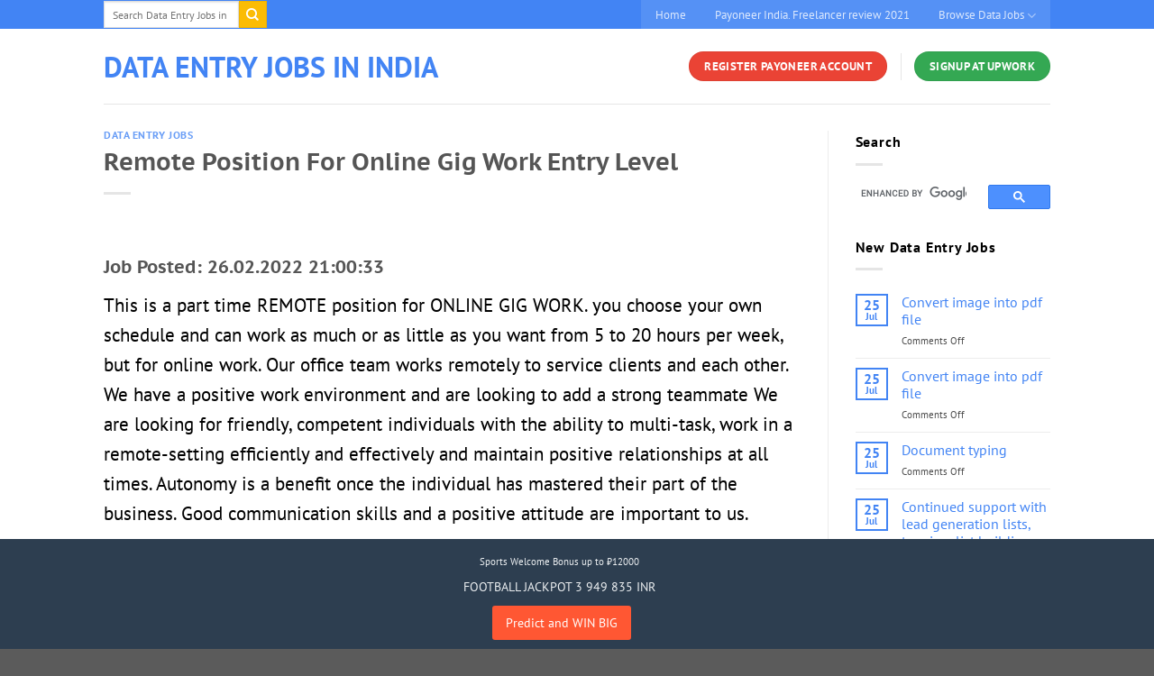

--- FILE ---
content_type: text/html; charset=UTF-8
request_url: https://datafriend.in/remote-position-for-online-gig-work-entry-level/
body_size: 25426
content:
<!DOCTYPE html>
<html lang="en-US" class="loading-site no-js">
<head>
	<meta charset="UTF-8" />
	<link rel="profile" href="https://gmpg.org/xfn/11" />
	<link rel="pingback" href="https://datafriend.in/xmlrpc.php" />

	<script type="8e66c255bba34203eb0a2a32-text/javascript">(function(html){html.className = html.className.replace(/\bno-js\b/,'js')})(document.documentElement);</script>
<meta name='robots' content='index, follow, max-image-preview:large, max-snippet:-1, max-video-preview:-1' />
	<style>img:is([sizes="auto" i], [sizes^="auto," i]) { contain-intrinsic-size: 3000px 1500px }</style>
	<meta name="viewport" content="width=device-width, initial-scale=1" />
	<!-- This site is optimized with the Yoast SEO plugin v26.8 - https://yoast.com/product/yoast-seo-wordpress/ -->
	<title>Remote Position For Online Gig Work Entry Level - Data Entry Jobs in India</title>
	<link rel="canonical" href="https://datafriend.in/remote-position-for-online-gig-work-entry-level/" />
	<meta property="og:locale" content="en_US" />
	<meta property="og:type" content="article" />
	<meta property="og:title" content="Remote Position For Online Gig Work Entry Level - Data Entry Jobs in India" />
	<meta property="og:description" content="Job Posted: 26.02.2022 21:00:33 This is a part time REMOTE position for ONLINE GIG WORK. you choose your own schedule and can work as much or as little as you want from 5 to 20 hours per week, but for online work. Our office team works remotely to service clients and each other. We have [...]" />
	<meta property="og:url" content="https://datafriend.in/remote-position-for-online-gig-work-entry-level/" />
	<meta property="og:site_name" content="Data Entry Jobs in India" />
	<meta property="article:published_time" content="2022-02-26T18:00:33+00:00" />
	<meta name="twitter:card" content="summary_large_image" />
	<meta name="twitter:label1" content="Est. reading time" />
	<meta name="twitter:data1" content="1 minute" />
	<script type="application/ld+json" class="yoast-schema-graph">{"@context":"https://schema.org","@graph":[{"@type":"Article","@id":"https://datafriend.in/remote-position-for-online-gig-work-entry-level/#article","isPartOf":{"@id":"https://datafriend.in/remote-position-for-online-gig-work-entry-level/"},"author":{"name":"","@id":""},"headline":"Remote Position For Online Gig Work Entry Level","datePublished":"2022-02-26T18:00:33+00:00","mainEntityOfPage":{"@id":"https://datafriend.in/remote-position-for-online-gig-work-entry-level/"},"wordCount":157,"commentCount":0,"keywords":["Data Entry Work","Executive Support","Personal Administration","Real Estate"],"articleSection":["Data Entry Jobs"],"inLanguage":"en-US"},{"@type":"WebPage","@id":"https://datafriend.in/remote-position-for-online-gig-work-entry-level/","url":"https://datafriend.in/remote-position-for-online-gig-work-entry-level/","name":"Remote Position For Online Gig Work Entry Level - Data Entry Jobs in India","isPartOf":{"@id":"https://datafriend.in/#website"},"datePublished":"2022-02-26T18:00:33+00:00","author":{"@id":""},"breadcrumb":{"@id":"https://datafriend.in/remote-position-for-online-gig-work-entry-level/#breadcrumb"},"inLanguage":"en-US","potentialAction":[{"@type":"ReadAction","target":["https://datafriend.in/remote-position-for-online-gig-work-entry-level/"]}]},{"@type":"BreadcrumbList","@id":"https://datafriend.in/remote-position-for-online-gig-work-entry-level/#breadcrumb","itemListElement":[{"@type":"ListItem","position":1,"name":"Home","item":"https://datafriend.in/"},{"@type":"ListItem","position":2,"name":"Remote Position For Online Gig Work Entry Level"}]},{"@type":"WebSite","@id":"https://datafriend.in/#website","url":"https://datafriend.in/","name":"Data Entry Jobs in India","description":"","potentialAction":[{"@type":"SearchAction","target":{"@type":"EntryPoint","urlTemplate":"https://datafriend.in/?s={search_term_string}"},"query-input":{"@type":"PropertyValueSpecification","valueRequired":true,"valueName":"search_term_string"}}],"inLanguage":"en-US"}]}</script>
	<!-- / Yoast SEO plugin. -->


<link rel='dns-prefetch' href='//ajax.googleapis.com' />
<link rel='prefetch' href='https://datafriend.in/wp-content/themes/flatsome/assets/js/flatsome.js?ver=e1ad26bd5672989785e1' />
<link rel='prefetch' href='https://datafriend.in/wp-content/themes/flatsome/assets/js/chunk.slider.js?ver=3.19.12' />
<link rel='prefetch' href='https://datafriend.in/wp-content/themes/flatsome/assets/js/chunk.popups.js?ver=3.19.12' />
<link rel='prefetch' href='https://datafriend.in/wp-content/themes/flatsome/assets/js/chunk.tooltips.js?ver=3.19.12' />
<link rel="alternate" type="application/rss+xml" title="Data Entry Jobs in India &raquo; Feed" href="https://datafriend.in/feed/" />
<link rel='stylesheet' id='wgs2-css' href='https://datafriend.in/wp-content/plugins/wp-google-search/wgs2.css?ver=6.8.3' type='text/css' media='all' />
<link rel='stylesheet' id='wgs3-css' href='https://datafriend.in/wp-content/plugins/wp-google-search/wgs3.css?ver=6.8.3' type='text/css' media='all' />
<link rel='stylesheet' id='hashabr-block-style-css' href='https://datafriend.in/wp-content/plugins/hashbar-wp-notification-bar/assets/css/block-style-index.css?ver=1.8.0' type='text/css' media='all' />
<link rel='stylesheet' id='hashbar-frontend-css' href='https://datafriend.in/wp-content/plugins/hashbar-wp-notification-bar/assets/css/frontend.css?ver=1.8.0' type='text/css' media='all' />
<link rel='stylesheet' id='flatsome-main-css' href='https://datafriend.in/wp-content/themes/flatsome/assets/css/flatsome.css?ver=3.19.12' type='text/css' media='all' />
<style id='flatsome-main-inline-css' type='text/css'>
@font-face {
				font-family: "fl-icons";
				font-display: block;
				src: url(https://datafriend.in/wp-content/themes/flatsome/assets/css/icons/fl-icons.eot?v=3.19.12);
				src:
					url(https://datafriend.in/wp-content/themes/flatsome/assets/css/icons/fl-icons.eot#iefix?v=3.19.12) format("embedded-opentype"),
					url(https://datafriend.in/wp-content/themes/flatsome/assets/css/icons/fl-icons.woff2?v=3.19.12) format("woff2"),
					url(https://datafriend.in/wp-content/themes/flatsome/assets/css/icons/fl-icons.ttf?v=3.19.12) format("truetype"),
					url(https://datafriend.in/wp-content/themes/flatsome/assets/css/icons/fl-icons.woff?v=3.19.12) format("woff"),
					url(https://datafriend.in/wp-content/themes/flatsome/assets/css/icons/fl-icons.svg?v=3.19.12#fl-icons) format("svg");
			}
</style>
<script type="8e66c255bba34203eb0a2a32-text/javascript" src="https://datafriend.in/wp-includes/js/jquery/jquery.min.js?ver=3.7.1" id="jquery-core-js"></script>
<script type="8e66c255bba34203eb0a2a32-text/javascript" id="hashbar-frontend-js-extra">
/* <![CDATA[ */
var hashbar_localize = {"dont_show_bar_after_close":"","notification_display_time":"400","bar_keep_closed":"","cookies_expire_time":"","cookies_expire_type":""};
/* ]]> */
</script>
<script type="8e66c255bba34203eb0a2a32-text/javascript" src="https://datafriend.in/wp-content/plugins/hashbar-wp-notification-bar/assets/js/frontend.js?ver=1.8.0" id="hashbar-frontend-js"></script>
<script type="8e66c255bba34203eb0a2a32-text/javascript" src="https://datafriend.in/wp-content/plugins/hashbar-wp-notification-bar/assets/js/js.cookie.min.js?ver=1.8.0" id="js-cookie-js"></script>
<link rel="https://api.w.org/" href="https://datafriend.in/wp-json/" /><link rel="alternate" title="JSON" type="application/json" href="https://datafriend.in/wp-json/wp/v2/posts/111336" /><link rel="EditURI" type="application/rsd+xml" title="RSD" href="https://datafriend.in/xmlrpc.php?rsd" />
<meta name="generator" content="WordPress 6.8.3" />
<link rel='shortlink' href='https://datafriend.in/?p=111336' />
<link rel="alternate" title="oEmbed (JSON)" type="application/json+oembed" href="https://datafriend.in/wp-json/oembed/1.0/embed?url=https%3A%2F%2Fdatafriend.in%2Fremote-position-for-online-gig-work-entry-level%2F" />
<link rel="alternate" title="oEmbed (XML)" type="text/xml+oembed" href="https://datafriend.in/wp-json/oembed/1.0/embed?url=https%3A%2F%2Fdatafriend.in%2Fremote-position-for-online-gig-work-entry-level%2F&#038;format=xml" />
        <script type="application/ld+json">
    {
      "@context" : "https://schema.org/",
      "@type" : "JobPosting",
      "title" : "Remote Position For Online Gig Work Entry Level",
      "description" : "This is a part time REMOTE position for ONLINE GIG WORK. you choose your own schedule and can work as much or as little as you want from 5 to 20 hours per week, but for online work. Our office team works remotely to service clients and each other. We have a positive work environment and are looking to add a strong teammate We are looking for friendly, competent individuals with the ability to multi-task, work in a remote-setting efficiently and effectively and maintain positive relationships at all times. Autonomy is a benefit once the individual has mastered their part of the business. Good communication skills and a positive attitude are important to us.",
      "identifier": {
        "@type": "PropertyValue",
        "name": "Upwork",
        "value": "1497647783619993600"
      },
      "datePosted" : "2022-02-26",
      "validThrough" : "2022-3-26",
      "applicantLocationRequirements": {
        "@type": "Country",
        "name": "India"
      },
      "jobLocationType": "TELECOMMUTE",
      "employmentType": ["FULL_TIME", "CONTRACTOR", "PART_TIME"],
      "hiringOrganization" : {
        "@type" : "Organization",
        "name" : "Upwork",
        "sameAs" : "https://www.upwork.com/",
        "logo" : "https://www.upwork.com/static/marketing/ui/master/img/logo-1200x630.png"
      },
     "baseSalary": {
        "@type": "MonetaryAmount",
        "currency": "USD",
        "value": {
          "@type": "QuantitativeValue",
          
 "minValue": 29.00,
    "maxValue": 55.00,


         
          "unitText": "HOUR"
        }
      }
    }
    </script>
        <link rel="icon" href="https://datafriend.in/wp-content/uploads/2020/05/cropped-datafriend_favicon-32x32.png" sizes="32x32" />
<link rel="icon" href="https://datafriend.in/wp-content/uploads/2020/05/cropped-datafriend_favicon-192x192.png" sizes="192x192" />
<link rel="apple-touch-icon" href="https://datafriend.in/wp-content/uploads/2020/05/cropped-datafriend_favicon-180x180.png" />
<meta name="msapplication-TileImage" content="https://datafriend.in/wp-content/uploads/2020/05/cropped-datafriend_favicon-270x270.png" />
<style id="custom-css" type="text/css">:root {--primary-color: #4284f4;--fs-color-primary: #4284f4;--fs-color-secondary: #fbbc04;--fs-color-success: #34a853;--fs-color-alert: #ea4335;--fs-experimental-link-color: #4284f4;--fs-experimental-link-color-hover: #111;}.tooltipster-base {--tooltip-color: #fff;--tooltip-bg-color: #000;}.off-canvas-right .mfp-content, .off-canvas-left .mfp-content {--drawer-width: 300px;}.header-main{height: 83px}#logo img{max-height: 83px}#logo{width:417px;}.header-bottom{min-height: 10px}.header-top{min-height: 30px}.transparent .header-main{height: 30px}.transparent #logo img{max-height: 30px}.has-transparent + .page-title:first-of-type,.has-transparent + #main > .page-title,.has-transparent + #main > div > .page-title,.has-transparent + #main .page-header-wrapper:first-of-type .page-title{padding-top: 60px;}.header.show-on-scroll,.stuck .header-main{height:70px!important}.stuck #logo img{max-height: 70px!important}.search-form{ width: 100%;}.header-bg-color {background-color: rgba(255,255,255,0.9)}.header-bottom {background-color: #f1f1f1}@media (max-width: 549px) {.header-main{height: 70px}#logo img{max-height: 70px}}body{color: #000000}body{font-size: 100%;}@media screen and (max-width: 549px){body{font-size: 100%;}}body{font-family: "PT Sans", sans-serif;}body {font-weight: 400;font-style: normal;}.nav > li > a {font-family: "PT Sans", sans-serif;}.mobile-sidebar-levels-2 .nav > li > ul > li > a {font-family: "PT Sans", sans-serif;}.nav > li > a,.mobile-sidebar-levels-2 .nav > li > ul > li > a {font-weight: 700;font-style: normal;}h1,h2,h3,h4,h5,h6,.heading-font, .off-canvas-center .nav-sidebar.nav-vertical > li > a{font-family: "PT Sans Caption", sans-serif;}h1,h2,h3,h4,h5,h6,.heading-font,.banner h1,.banner h2 {font-weight: 700;font-style: normal;}.alt-font{font-family: "Open Sans", sans-serif;}.alt-font {font-weight: 400!important;font-style: normal!important;}.section-title span{text-transform: none;}h3.widget-title,span.widget-title{text-transform: none;}.nav-vertical-fly-out > li + li {border-top-width: 1px; border-top-style: solid;}/* Custom CSS */#section_286808354 {padding-top: 30px;padding-bottom: 30px;background-color: #7a9c59;}#section_286808354 .section-bg-overlay {background-color: rgba(255, 255, 255, 0.85);}.wpdt-c a {color: #4284f4;}.ptsansp p {font-size: 22px;line-height: 1.8;}.ptsansp h2 { font-size: 36px;line-height: 57px;margin-top: 60px;margin-bottom: 23px;}.wpDataTablesWrapper table.wpDataTable>thead>tr>th {text-align: center;}.ptsansp {font-family: "PT Sans", sans-serif;font-size: 22px;line-height: 37px;padding: 23px;}.ptsansp h1 {font-size: 45px;line-height: 70px;margin-bottom: 37px;}.ptsansp .title {font-size: 58px;line-height: 88px;margin-bottom: 37px;}.ptsansp h2 {font-size: 36px;line-height: 57px;margin-top: 60px;margin-bottom: 23px;}.ptsansp h3 {font-size: 28px;line-height: 45px;margin-top: 37px;margin-bottom: 14px;}.ptsansp h4 {font-size: 22px;line-height: 37px;font-weight: bold;margin-bottom: 9px;}.ptsansp p, .ptsansp ul, .ptsansp ol, .ptsansp blockquote, .ptsansp pre, .ptsansp .alert, .ptsansp .note, .ptsansp .box, .ptsansp .footnotes {margin-bottom: 37px;}.ptsansp ul, .ptsansp ol {margin-left: 37px;}.ptsansp li {margin-bottom: 14px;}.ptsansp blockquote {padding-left: 23px;border-style: solid;border-color: rgba(0,0,0,0.15);border-width: 0 0 0 9px;}.ptsansp sub, .ptsansp sup {padding: 0 1px;}.ptsansp code, .ptsansp pre, .ptsansp kbd {font-size: 20px;}.ptsansp code {background-color: rgba(0,0,0,0.08);padding: 5px 6px;border-radius: 9px;margin: 0 1px;}.ptsansp pre {padding: 14px;border-style: solid;border-color: rgba(0,0,0,0.15);border-width: 0 0 0 9px;}.ptsansp kbd {background-color: #fff;padding: 5px 6px;border-radius: 6px;box-shadow: 0 0 6px 0 rgba(0,0,0,0.45);margin: 0 1px;}.ptsansp .alert, .ptsansp .note, .ptsansp .box {padding: 23px;}.ptsansp .footnotes {font-size: 17px;line-height: 29px;padding-top: 23px;border-top: 1px dotted rgba(0,0,0,0.15);}.ptsansp .footnotes p {margin-bottom: 23px;}.ptsansp ul ul, .ptsansp ul ol, .ptsansp ol ul, .ptsansp ol ol, .ptsansp blockquote.right p, .ptsansp blockquote.left p, .ptsansp .alert :last-child, .ptsansp .note :last-child, .ptsansp .box :last-child, .ptsansp .footnotes :last-child {margin-bottom: 0;}@media all and (min-width: 764px) {.ptsansp {padding: 37px;}}.label-new.menu-item > a:after{content:"New";}.label-hot.menu-item > a:after{content:"Hot";}.label-sale.menu-item > a:after{content:"Sale";}.label-popular.menu-item > a:after{content:"Popular";}</style><style id="kirki-inline-styles">/* cyrillic-ext */
@font-face {
  font-family: 'PT Sans Caption';
  font-style: normal;
  font-weight: 700;
  font-display: swap;
  src: url(https://datafriend.in/wp-content/fonts/pt-sans-caption/0FlJVP6Hrxmt7-fsUFhlFXNIlpcSwSrkQQ-v_38.woff2) format('woff2');
  unicode-range: U+0460-052F, U+1C80-1C8A, U+20B4, U+2DE0-2DFF, U+A640-A69F, U+FE2E-FE2F;
}
/* cyrillic */
@font-face {
  font-family: 'PT Sans Caption';
  font-style: normal;
  font-weight: 700;
  font-display: swap;
  src: url(https://datafriend.in/wp-content/fonts/pt-sans-caption/0FlJVP6Hrxmt7-fsUFhlFXNIlpcSwSrkSA-v_38.woff2) format('woff2');
  unicode-range: U+0301, U+0400-045F, U+0490-0491, U+04B0-04B1, U+2116;
}
/* latin-ext */
@font-face {
  font-family: 'PT Sans Caption';
  font-style: normal;
  font-weight: 700;
  font-display: swap;
  src: url(https://datafriend.in/wp-content/fonts/pt-sans-caption/0FlJVP6Hrxmt7-fsUFhlFXNIlpcSwSrkQg-v_38.woff2) format('woff2');
  unicode-range: U+0100-02BA, U+02BD-02C5, U+02C7-02CC, U+02CE-02D7, U+02DD-02FF, U+0304, U+0308, U+0329, U+1D00-1DBF, U+1E00-1E9F, U+1EF2-1EFF, U+2020, U+20A0-20AB, U+20AD-20C0, U+2113, U+2C60-2C7F, U+A720-A7FF;
}
/* latin */
@font-face {
  font-family: 'PT Sans Caption';
  font-style: normal;
  font-weight: 700;
  font-display: swap;
  src: url(https://datafriend.in/wp-content/fonts/pt-sans-caption/0FlJVP6Hrxmt7-fsUFhlFXNIlpcSwSrkTA-v.woff2) format('woff2');
  unicode-range: U+0000-00FF, U+0131, U+0152-0153, U+02BB-02BC, U+02C6, U+02DA, U+02DC, U+0304, U+0308, U+0329, U+2000-206F, U+20AC, U+2122, U+2191, U+2193, U+2212, U+2215, U+FEFF, U+FFFD;
}/* cyrillic-ext */
@font-face {
  font-family: 'PT Sans';
  font-style: normal;
  font-weight: 400;
  font-display: swap;
  src: url(https://datafriend.in/wp-content/fonts/pt-sans/jizaRExUiTo99u79D0-ExdGM.woff2) format('woff2');
  unicode-range: U+0460-052F, U+1C80-1C8A, U+20B4, U+2DE0-2DFF, U+A640-A69F, U+FE2E-FE2F;
}
/* cyrillic */
@font-face {
  font-family: 'PT Sans';
  font-style: normal;
  font-weight: 400;
  font-display: swap;
  src: url(https://datafriend.in/wp-content/fonts/pt-sans/jizaRExUiTo99u79D0aExdGM.woff2) format('woff2');
  unicode-range: U+0301, U+0400-045F, U+0490-0491, U+04B0-04B1, U+2116;
}
/* latin-ext */
@font-face {
  font-family: 'PT Sans';
  font-style: normal;
  font-weight: 400;
  font-display: swap;
  src: url(https://datafriend.in/wp-content/fonts/pt-sans/jizaRExUiTo99u79D0yExdGM.woff2) format('woff2');
  unicode-range: U+0100-02BA, U+02BD-02C5, U+02C7-02CC, U+02CE-02D7, U+02DD-02FF, U+0304, U+0308, U+0329, U+1D00-1DBF, U+1E00-1E9F, U+1EF2-1EFF, U+2020, U+20A0-20AB, U+20AD-20C0, U+2113, U+2C60-2C7F, U+A720-A7FF;
}
/* latin */
@font-face {
  font-family: 'PT Sans';
  font-style: normal;
  font-weight: 400;
  font-display: swap;
  src: url(https://datafriend.in/wp-content/fonts/pt-sans/jizaRExUiTo99u79D0KExQ.woff2) format('woff2');
  unicode-range: U+0000-00FF, U+0131, U+0152-0153, U+02BB-02BC, U+02C6, U+02DA, U+02DC, U+0304, U+0308, U+0329, U+2000-206F, U+20AC, U+2122, U+2191, U+2193, U+2212, U+2215, U+FEFF, U+FFFD;
}
/* cyrillic-ext */
@font-face {
  font-family: 'PT Sans';
  font-style: normal;
  font-weight: 700;
  font-display: swap;
  src: url(https://datafriend.in/wp-content/fonts/pt-sans/jizfRExUiTo99u79B_mh0OOtLQ0Z.woff2) format('woff2');
  unicode-range: U+0460-052F, U+1C80-1C8A, U+20B4, U+2DE0-2DFF, U+A640-A69F, U+FE2E-FE2F;
}
/* cyrillic */
@font-face {
  font-family: 'PT Sans';
  font-style: normal;
  font-weight: 700;
  font-display: swap;
  src: url(https://datafriend.in/wp-content/fonts/pt-sans/jizfRExUiTo99u79B_mh0OqtLQ0Z.woff2) format('woff2');
  unicode-range: U+0301, U+0400-045F, U+0490-0491, U+04B0-04B1, U+2116;
}
/* latin-ext */
@font-face {
  font-family: 'PT Sans';
  font-style: normal;
  font-weight: 700;
  font-display: swap;
  src: url(https://datafriend.in/wp-content/fonts/pt-sans/jizfRExUiTo99u79B_mh0OCtLQ0Z.woff2) format('woff2');
  unicode-range: U+0100-02BA, U+02BD-02C5, U+02C7-02CC, U+02CE-02D7, U+02DD-02FF, U+0304, U+0308, U+0329, U+1D00-1DBF, U+1E00-1E9F, U+1EF2-1EFF, U+2020, U+20A0-20AB, U+20AD-20C0, U+2113, U+2C60-2C7F, U+A720-A7FF;
}
/* latin */
@font-face {
  font-family: 'PT Sans';
  font-style: normal;
  font-weight: 700;
  font-display: swap;
  src: url(https://datafriend.in/wp-content/fonts/pt-sans/jizfRExUiTo99u79B_mh0O6tLQ.woff2) format('woff2');
  unicode-range: U+0000-00FF, U+0131, U+0152-0153, U+02BB-02BC, U+02C6, U+02DA, U+02DC, U+0304, U+0308, U+0329, U+2000-206F, U+20AC, U+2122, U+2191, U+2193, U+2212, U+2215, U+FEFF, U+FFFD;
}/* cyrillic-ext */
@font-face {
  font-family: 'Open Sans';
  font-style: normal;
  font-weight: 400;
  font-stretch: 100%;
  font-display: swap;
  src: url(https://datafriend.in/wp-content/fonts/open-sans/memSYaGs126MiZpBA-UvWbX2vVnXBbObj2OVZyOOSr4dVJWUgsjZ0B4taVIGxA.woff2) format('woff2');
  unicode-range: U+0460-052F, U+1C80-1C8A, U+20B4, U+2DE0-2DFF, U+A640-A69F, U+FE2E-FE2F;
}
/* cyrillic */
@font-face {
  font-family: 'Open Sans';
  font-style: normal;
  font-weight: 400;
  font-stretch: 100%;
  font-display: swap;
  src: url(https://datafriend.in/wp-content/fonts/open-sans/memSYaGs126MiZpBA-UvWbX2vVnXBbObj2OVZyOOSr4dVJWUgsjZ0B4kaVIGxA.woff2) format('woff2');
  unicode-range: U+0301, U+0400-045F, U+0490-0491, U+04B0-04B1, U+2116;
}
/* greek-ext */
@font-face {
  font-family: 'Open Sans';
  font-style: normal;
  font-weight: 400;
  font-stretch: 100%;
  font-display: swap;
  src: url(https://datafriend.in/wp-content/fonts/open-sans/memSYaGs126MiZpBA-UvWbX2vVnXBbObj2OVZyOOSr4dVJWUgsjZ0B4saVIGxA.woff2) format('woff2');
  unicode-range: U+1F00-1FFF;
}
/* greek */
@font-face {
  font-family: 'Open Sans';
  font-style: normal;
  font-weight: 400;
  font-stretch: 100%;
  font-display: swap;
  src: url(https://datafriend.in/wp-content/fonts/open-sans/memSYaGs126MiZpBA-UvWbX2vVnXBbObj2OVZyOOSr4dVJWUgsjZ0B4jaVIGxA.woff2) format('woff2');
  unicode-range: U+0370-0377, U+037A-037F, U+0384-038A, U+038C, U+038E-03A1, U+03A3-03FF;
}
/* hebrew */
@font-face {
  font-family: 'Open Sans';
  font-style: normal;
  font-weight: 400;
  font-stretch: 100%;
  font-display: swap;
  src: url(https://datafriend.in/wp-content/fonts/open-sans/memSYaGs126MiZpBA-UvWbX2vVnXBbObj2OVZyOOSr4dVJWUgsjZ0B4iaVIGxA.woff2) format('woff2');
  unicode-range: U+0307-0308, U+0590-05FF, U+200C-2010, U+20AA, U+25CC, U+FB1D-FB4F;
}
/* math */
@font-face {
  font-family: 'Open Sans';
  font-style: normal;
  font-weight: 400;
  font-stretch: 100%;
  font-display: swap;
  src: url(https://datafriend.in/wp-content/fonts/open-sans/memSYaGs126MiZpBA-UvWbX2vVnXBbObj2OVZyOOSr4dVJWUgsjZ0B5caVIGxA.woff2) format('woff2');
  unicode-range: U+0302-0303, U+0305, U+0307-0308, U+0310, U+0312, U+0315, U+031A, U+0326-0327, U+032C, U+032F-0330, U+0332-0333, U+0338, U+033A, U+0346, U+034D, U+0391-03A1, U+03A3-03A9, U+03B1-03C9, U+03D1, U+03D5-03D6, U+03F0-03F1, U+03F4-03F5, U+2016-2017, U+2034-2038, U+203C, U+2040, U+2043, U+2047, U+2050, U+2057, U+205F, U+2070-2071, U+2074-208E, U+2090-209C, U+20D0-20DC, U+20E1, U+20E5-20EF, U+2100-2112, U+2114-2115, U+2117-2121, U+2123-214F, U+2190, U+2192, U+2194-21AE, U+21B0-21E5, U+21F1-21F2, U+21F4-2211, U+2213-2214, U+2216-22FF, U+2308-230B, U+2310, U+2319, U+231C-2321, U+2336-237A, U+237C, U+2395, U+239B-23B7, U+23D0, U+23DC-23E1, U+2474-2475, U+25AF, U+25B3, U+25B7, U+25BD, U+25C1, U+25CA, U+25CC, U+25FB, U+266D-266F, U+27C0-27FF, U+2900-2AFF, U+2B0E-2B11, U+2B30-2B4C, U+2BFE, U+3030, U+FF5B, U+FF5D, U+1D400-1D7FF, U+1EE00-1EEFF;
}
/* symbols */
@font-face {
  font-family: 'Open Sans';
  font-style: normal;
  font-weight: 400;
  font-stretch: 100%;
  font-display: swap;
  src: url(https://datafriend.in/wp-content/fonts/open-sans/memSYaGs126MiZpBA-UvWbX2vVnXBbObj2OVZyOOSr4dVJWUgsjZ0B5OaVIGxA.woff2) format('woff2');
  unicode-range: U+0001-000C, U+000E-001F, U+007F-009F, U+20DD-20E0, U+20E2-20E4, U+2150-218F, U+2190, U+2192, U+2194-2199, U+21AF, U+21E6-21F0, U+21F3, U+2218-2219, U+2299, U+22C4-22C6, U+2300-243F, U+2440-244A, U+2460-24FF, U+25A0-27BF, U+2800-28FF, U+2921-2922, U+2981, U+29BF, U+29EB, U+2B00-2BFF, U+4DC0-4DFF, U+FFF9-FFFB, U+10140-1018E, U+10190-1019C, U+101A0, U+101D0-101FD, U+102E0-102FB, U+10E60-10E7E, U+1D2C0-1D2D3, U+1D2E0-1D37F, U+1F000-1F0FF, U+1F100-1F1AD, U+1F1E6-1F1FF, U+1F30D-1F30F, U+1F315, U+1F31C, U+1F31E, U+1F320-1F32C, U+1F336, U+1F378, U+1F37D, U+1F382, U+1F393-1F39F, U+1F3A7-1F3A8, U+1F3AC-1F3AF, U+1F3C2, U+1F3C4-1F3C6, U+1F3CA-1F3CE, U+1F3D4-1F3E0, U+1F3ED, U+1F3F1-1F3F3, U+1F3F5-1F3F7, U+1F408, U+1F415, U+1F41F, U+1F426, U+1F43F, U+1F441-1F442, U+1F444, U+1F446-1F449, U+1F44C-1F44E, U+1F453, U+1F46A, U+1F47D, U+1F4A3, U+1F4B0, U+1F4B3, U+1F4B9, U+1F4BB, U+1F4BF, U+1F4C8-1F4CB, U+1F4D6, U+1F4DA, U+1F4DF, U+1F4E3-1F4E6, U+1F4EA-1F4ED, U+1F4F7, U+1F4F9-1F4FB, U+1F4FD-1F4FE, U+1F503, U+1F507-1F50B, U+1F50D, U+1F512-1F513, U+1F53E-1F54A, U+1F54F-1F5FA, U+1F610, U+1F650-1F67F, U+1F687, U+1F68D, U+1F691, U+1F694, U+1F698, U+1F6AD, U+1F6B2, U+1F6B9-1F6BA, U+1F6BC, U+1F6C6-1F6CF, U+1F6D3-1F6D7, U+1F6E0-1F6EA, U+1F6F0-1F6F3, U+1F6F7-1F6FC, U+1F700-1F7FF, U+1F800-1F80B, U+1F810-1F847, U+1F850-1F859, U+1F860-1F887, U+1F890-1F8AD, U+1F8B0-1F8BB, U+1F8C0-1F8C1, U+1F900-1F90B, U+1F93B, U+1F946, U+1F984, U+1F996, U+1F9E9, U+1FA00-1FA6F, U+1FA70-1FA7C, U+1FA80-1FA89, U+1FA8F-1FAC6, U+1FACE-1FADC, U+1FADF-1FAE9, U+1FAF0-1FAF8, U+1FB00-1FBFF;
}
/* vietnamese */
@font-face {
  font-family: 'Open Sans';
  font-style: normal;
  font-weight: 400;
  font-stretch: 100%;
  font-display: swap;
  src: url(https://datafriend.in/wp-content/fonts/open-sans/memSYaGs126MiZpBA-UvWbX2vVnXBbObj2OVZyOOSr4dVJWUgsjZ0B4vaVIGxA.woff2) format('woff2');
  unicode-range: U+0102-0103, U+0110-0111, U+0128-0129, U+0168-0169, U+01A0-01A1, U+01AF-01B0, U+0300-0301, U+0303-0304, U+0308-0309, U+0323, U+0329, U+1EA0-1EF9, U+20AB;
}
/* latin-ext */
@font-face {
  font-family: 'Open Sans';
  font-style: normal;
  font-weight: 400;
  font-stretch: 100%;
  font-display: swap;
  src: url(https://datafriend.in/wp-content/fonts/open-sans/memSYaGs126MiZpBA-UvWbX2vVnXBbObj2OVZyOOSr4dVJWUgsjZ0B4uaVIGxA.woff2) format('woff2');
  unicode-range: U+0100-02BA, U+02BD-02C5, U+02C7-02CC, U+02CE-02D7, U+02DD-02FF, U+0304, U+0308, U+0329, U+1D00-1DBF, U+1E00-1E9F, U+1EF2-1EFF, U+2020, U+20A0-20AB, U+20AD-20C0, U+2113, U+2C60-2C7F, U+A720-A7FF;
}
/* latin */
@font-face {
  font-family: 'Open Sans';
  font-style: normal;
  font-weight: 400;
  font-stretch: 100%;
  font-display: swap;
  src: url(https://datafriend.in/wp-content/fonts/open-sans/memSYaGs126MiZpBA-UvWbX2vVnXBbObj2OVZyOOSr4dVJWUgsjZ0B4gaVI.woff2) format('woff2');
  unicode-range: U+0000-00FF, U+0131, U+0152-0153, U+02BB-02BC, U+02C6, U+02DA, U+02DC, U+0304, U+0308, U+0329, U+2000-206F, U+20AC, U+2122, U+2191, U+2193, U+2212, U+2215, U+FEFF, U+FFFD;
}</style></head>

<body class="wp-singular post-template-default single single-post postid-111336 single-format-standard wp-theme-flatsome wp-child-theme-flatsome-child full-width lightbox nav-dropdown-has-arrow nav-dropdown-has-shadow nav-dropdown-has-border">


<a class="skip-link screen-reader-text" href="#main">Skip to content</a>

<div id="wrapper">

	
	<header id="header" class="header has-sticky sticky-jump">
		<div class="header-wrapper">
			<div id="top-bar" class="header-top hide-for-sticky nav-dark">
    <div class="flex-row container">
      <div class="flex-col hide-for-medium flex-left">
          <ul class="nav nav-left medium-nav-center nav-small  nav-tabs">
              <li class="header-search-form search-form html relative has-icon">
	<div class="header-search-form-wrapper">
		<div class="searchform-wrapper ux-search-box relative is-normal"><form method="get" class="searchform" action="https://datafriend.in/" role="search">
		<div class="flex-row relative">
			<div class="flex-col flex-grow">
	   	   <input type="search" class="search-field mb-0" name="s" value="" id="s" placeholder="Search Data Entry Jobs in India" />
			</div>
			<div class="flex-col">
				<button type="submit" class="ux-search-submit submit-button secondary button icon mb-0" aria-label="Submit">
					<i class="icon-search" ></i>				</button>
			</div>
		</div>
    <div class="live-search-results text-left z-top"></div>
</form>
</div>	</div>
</li>
          </ul>
      </div>

      <div class="flex-col hide-for-medium flex-center">
          <ul class="nav nav-center nav-small  nav-tabs">
                        </ul>
      </div>

      <div class="flex-col hide-for-medium flex-right">
         <ul class="nav top-bar-nav nav-right nav-small  nav-tabs">
              <li id="menu-item-408" class="menu-item menu-item-type-post_type menu-item-object-page menu-item-home menu-item-408 menu-item-design-default"><a href="https://datafriend.in/" class="nav-top-link">Home</a></li>
<li id="menu-item-9648" class="menu-item menu-item-type-post_type menu-item-object-page menu-item-9648 menu-item-design-default"><a href="https://datafriend.in/payoneer-india/" class="nav-top-link">Payoneer India. Freelancer review 2021</a></li>
<li id="menu-item-415" class="menu-item menu-item-type-taxonomy menu-item-object-post_tag menu-item-has-children menu-item-415 menu-item-design-default has-dropdown"><a href="https://datafriend.in/tag/data-operator/" class="nav-top-link" aria-expanded="false" aria-haspopup="menu">Browse Data Jobs<i class="icon-angle-down" ></i></a>
<ul class="sub-menu nav-dropdown nav-dropdown-default">
	<li id="menu-item-409" class="menu-item menu-item-type-taxonomy menu-item-object-post_tag menu-item-409"><a href="https://datafriend.in/tag/data-operator/">Data Operator</a></li>
	<li id="menu-item-410" class="menu-item menu-item-type-taxonomy menu-item-object-post_tag menu-item-410"><a href="https://datafriend.in/tag/virtual-assistant/">Virtual Assistant</a></li>
	<li id="menu-item-411" class="menu-item menu-item-type-taxonomy menu-item-object-post_tag menu-item-411"><a href="https://datafriend.in/tag/data-clerk/">Data Clerk</a></li>
	<li id="menu-item-412" class="menu-item menu-item-type-taxonomy menu-item-object-post_tag menu-item-412"><a href="https://datafriend.in/tag/freelance-data-entry/">Freelance Data Entry</a></li>
	<li id="menu-item-413" class="menu-item menu-item-type-taxonomy menu-item-object-post_tag menu-item-413"><a href="https://datafriend.in/tag/data-entry/">Data Entry</a></li>
	<li id="menu-item-414" class="menu-item menu-item-type-taxonomy menu-item-object-post_tag menu-item-414"><a href="https://datafriend.in/tag/data-entry-work/">Data Entry Work</a></li>
</ul>
</li>
          </ul>
      </div>

            <div class="flex-col show-for-medium flex-grow">
          <ul class="nav nav-center nav-small mobile-nav  nav-tabs">
              <li class="header-search-form search-form html relative has-icon">
	<div class="header-search-form-wrapper">
		<div class="searchform-wrapper ux-search-box relative is-normal"><form method="get" class="searchform" action="https://datafriend.in/" role="search">
		<div class="flex-row relative">
			<div class="flex-col flex-grow">
	   	   <input type="search" class="search-field mb-0" name="s" value="" id="s" placeholder="Search Data Entry Jobs in India" />
			</div>
			<div class="flex-col">
				<button type="submit" class="ux-search-submit submit-button secondary button icon mb-0" aria-label="Submit">
					<i class="icon-search" ></i>				</button>
			</div>
		</div>
    <div class="live-search-results text-left z-top"></div>
</form>
</div>	</div>
</li>
          </ul>
      </div>
      
    </div>
</div>
<div id="masthead" class="header-main ">
      <div class="header-inner flex-row container logo-left medium-logo-center" role="navigation">

          <!-- Logo -->
          <div id="logo" class="flex-col logo">
            
<!-- Header logo -->
<a href="https://datafriend.in/" title="Data Entry Jobs in India" rel="home">
		Data Entry Jobs in India</a>
          </div>

          <!-- Mobile Left Elements -->
          <div class="flex-col show-for-medium flex-left">
            <ul class="mobile-nav nav nav-left ">
              <li class="nav-icon has-icon">
  		<a href="#" data-open="#main-menu" data-pos="left" data-bg="main-menu-overlay" data-color="" class="is-small" aria-label="Menu" aria-controls="main-menu" aria-expanded="false">

		  <i class="icon-menu" ></i>
		  		</a>
	</li>
            </ul>
          </div>

          <!-- Left Elements -->
          <div class="flex-col hide-for-medium flex-left
            flex-grow">
            <ul class="header-nav header-nav-main nav nav-left  nav-uppercase" >
                          </ul>
          </div>

          <!-- Right Elements -->
          <div class="flex-col hide-for-medium flex-right">
            <ul class="header-nav header-nav-main nav nav-right  nav-uppercase">
              <li class="html header-button-1">
	<div class="header-button">
		<a href="http://tracking.payoneer.com/SH2Qa" target="_blank" class="button alert" rel="sponsored noopener"  style="border-radius:99px;">
		<span>Register Payoneer Account</span>
	</a>
	</div>
</li>
<li class="header-divider"></li><li class="html header-button-2">
	<div class="header-button">
		<a href="https://www.upwork.com/signup/?dest=home" target="_blank" class="button success" rel="noopener"  style="border-radius:99px;">
		<span>Signup at Upwork</span>
	</a>
	</div>
</li>
            </ul>
          </div>

          <!-- Mobile Right Elements -->
          <div class="flex-col show-for-medium flex-right">
            <ul class="mobile-nav nav nav-right ">
                          </ul>
          </div>

      </div>

            <div class="container"><div class="top-divider full-width"></div></div>
      </div>

<div class="header-bg-container fill"><div class="header-bg-image fill"></div><div class="header-bg-color fill"></div></div>		</div>
	</header>

	
	<main id="main" class="">

<div id="content" class="blog-wrapper blog-single page-wrapper">
	

<div class="row row-large row-divided ">

	<div class="large-9 col">
		


<article id="post-111336" class="post-111336 post type-post status-publish format-standard hentry category-data-entry-jobs tag-data-entry-work tag-executive-support tag-personal-administration tag-real-estate">
	<div class="article-inner ">
		<header class="entry-header">
	<div class="entry-header-text entry-header-text-top text-left">
		<h6 class="entry-category is-xsmall"><a href="https://datafriend.in/category/data-entry-jobs/" rel="category tag">Data Entry Jobs</a></h6><h1 class="entry-title">Remote Position For Online Gig Work Entry Level</h1><div class="entry-divider is-divider small"></div>
	</div>
	</header>
		<div class="entry-content single-page">

	<h3>Job Posted: 26.02.2022 21:00:33</h3>
<p class="lead">This is a part time REMOTE position for ONLINE GIG WORK. you choose your own schedule and can work as much or as little as you want from 5 to 20 hours per week, but for online work. Our office team works remotely to service clients and each other. We have a positive work environment and are looking to add a strong teammate We are looking for friendly, competent individuals with the ability to multi-task, work in a remote-setting efficiently and effectively and maintain positive relationships at all times. Autonomy is a benefit once the individual has mastered their part of the business. Good communication skills and a positive attitude are important to us.</p>
<section class="section graysection" id="section_286808354">
<div class="bg section-bg fill bg-fill  bg-loaded">
<div class="section-bg-overlay absolute fill"></div>
</div>
<div class="section-content relative">
<div class="row row-large align-center" id="row-593146000">
<div class="col medium-3 small-12 large-3">
<div class="col-inner text-right">
<div class="icon-box featured-box icon-box-center text-center is-large">
<div class="icon-box-img" style="width: 77px">
<div class="icon">
<div class="icon-inner">
<p><svg version="1.1" id="Layer_1" xmlns="http://www.w3.org/2000/svg" xmlns:xlink="http://www.w3.org/1999/xlink" x="0px" y="0px" viewBox="0 0 512 512" style="enable-background:new 0 0 512 512;" xml:space="preserve">
<path style="fill:#9B735A;" d="M354.338,42.221H80.701c-14.168,0-25.653,11.485-25.653,25.653v359.148
	c0,14.168,11.485,25.653,25.653,25.653h273.637c14.168,0,25.653-11.485,25.653-25.653V67.875
	C379.992,53.707,368.506,42.221,354.338,42.221z"></path>
<rect x="89.253" y="76.426" style="fill:#F1F4FB;" width="256.534" height="342.046"></rect>
<path style="fill:#E4EAF8;" d="M345.787,409.921v-99.519c-49.005,11.598-85.512,55.522-85.512,108.07h76.96
	C341.958,418.472,345.787,414.643,345.787,409.921z"></path>
<path style="fill:#FFF082;" d="M268.827,25.119h-21.846c-5.925-10.181-16.833-17.102-29.461-17.102s-23.536,6.921-29.461,17.102
	h-21.846c-9.446,0-17.102,7.656-17.102,17.102v34.205h136.818V42.221C285.929,32.775,278.273,25.119,268.827,25.119z"></path>
<circle style="fill:#FFFFFF;" cx="371.441" cy="418.472" r="85.511"></circle>
<g>
<circle style="fill:#FFDC64;" cx="157.662" cy="161.937" r="17.102"></circle>
<circle style="fill:#FFDC64;" cx="157.662" cy="332.96" r="17.102"></circle>
<circle style="fill:#FFDC64;" cx="157.662" cy="247.449" r="17.102"></circle>
</g>
<path style="fill:#E4EAF8;" d="M385.805,451.626c-23.852-4.434-43.104-23.696-47.524-47.551c-1.475-7.959-1.341-15.679,0.107-22.925
	c1.068-5.341-5.181-9.003-9.054-5.175c-12.837,12.696-19.962,31.145-17.138,51.188c3.643,25.855,24.696,46.908,50.551,50.551
	c20.043,2.824,38.493-4.3,51.189-17.139c3.83-3.873,0.168-10.121-5.172-9.054C401.507,452.976,393.775,453.107,385.805,451.626z"></path>
<path d="M251.724,444.66H80.701c-9.725,0-17.637-7.912-17.637-17.637V67.875c0-9.725,7.912-17.637,17.637-17.637h60.394v26.188
	c0,4.427,3.589,8.017,8.017,8.017H285.93c4.427,0,8.017-3.589,8.017-8.017V50.238h60.391c9.725,0,17.637,7.912,17.637,17.637
	v230.881c0,4.427,3.589,8.017,8.017,8.017c4.427,0,8.017-3.589,8.017-8.017V67.875c0-18.566-15.105-33.67-33.67-33.67h-61.71
	c-3.354-9.93-12.752-17.102-23.8-17.102h-17.547C243.359,6.451,230.813,0,217.521,0c-13.292,0-25.839,6.451-33.76,17.102h-17.547
	c-11.048,0-20.446,7.172-23.8,17.102H80.701c-18.566,0-33.67,15.105-33.67,33.67v359.148c0,18.566,15.105,33.67,33.67,33.67h171.023
	c4.427,0,8.017-3.589,8.017-8.017C259.741,448.249,256.152,444.66,251.724,444.66z M166.214,33.136h21.846
	c2.854,0,5.493-1.517,6.929-3.985c4.781-8.213,13.204-13.117,22.532-13.117c9.328,0,17.751,4.904,22.532,13.117
	c1.436,2.467,4.075,3.985,6.929,3.985h21.846c4.999,0,9.067,4.059,9.085,9.055c0,0.011-0.001,0.02-0.001,0.031
	c0,0.021,0.003,0.041,0.003,0.062v26.126H157.129V42.252c0-0.011,0.001-0.02,0.001-0.031c0-0.005-0.001-0.011-0.001-0.015
	C157.138,37.203,161.209,33.136,166.214,33.136z"></path>
<path d="M114.909,84.443c4.427,0,8.017-3.589,8.017-8.017s-3.589-8.017-8.017-8.017H89.253c-4.427,0-8.017,3.589-8.017,8.017
	v342.046c0,4.427,3.589,8.017,8.017,8.017h162.47c4.427,0,8.017-3.589,8.017-8.017c0-4.427-3.589-8.017-8.017-8.017H97.269V84.443
	H114.909z"></path>
<path d="M345.787,306.77c4.427,0,8.017-3.589,8.017-8.017V76.426c0-4.427-3.589-8.017-8.017-8.017h-25.653
	c-4.427,0-8.017,3.589-8.017,8.017s3.589,8.017,8.017,8.017h17.637v214.311C337.77,303.181,341.36,306.77,345.787,306.77z"></path>
<path d="M294.48,171.023h-85.511c-4.427,0-8.017,3.589-8.017,8.017s3.589,8.017,8.017,8.017h85.511c4.427,0,8.017-3.589,8.017-8.017
	S298.908,171.023,294.48,171.023z"></path>
<path d="M208.969,152.852h59.858c4.427,0,8.017-3.589,8.017-8.017c0-4.427-3.589-8.017-8.017-8.017h-59.858
	c-4.427,0-8.017,3.589-8.017,8.017C200.952,149.262,204.541,152.852,208.969,152.852z"></path>
<path d="M379.457,415.152v-53.687c0-4.427-3.589-8.017-8.017-8.017c-4.427,0-8.017,3.589-8.017,8.017v57.007
	c0,2.126,0.844,4.165,2.348,5.668l35.629,35.629c1.565,1.565,3.617,2.348,5.668,2.348s4.103-0.782,5.668-2.348
	c3.131-3.131,3.131-8.207,0-11.337L379.457,415.152z"></path>
<path d="M371.441,324.944c-51.572,0-93.528,41.956-93.528,93.528S319.869,512,371.441,512s93.528-41.956,93.528-93.528
	S423.012,324.944,371.441,324.944z M371.441,495.967c-42.731,0-77.495-34.764-77.495-77.495s34.764-77.495,77.495-77.495
	s77.495,34.764,77.495,77.495S414.172,495.967,371.441,495.967z"></path>
<path d="M176.49,163.55c-3.831-2.217-8.736-0.909-10.954,2.924c-1.624,2.806-4.64,4.548-7.875,4.548
	c-5.01,0-9.086-4.076-9.086-9.086s4.076-9.086,9.086-9.086c4.427,0,8.017-3.589,8.017-8.017c0-4.427-3.589-8.017-8.017-8.017
	c-13.851,0-25.119,11.268-25.119,25.119c0,13.851,11.268,25.119,25.119,25.119c8.938,0,17.273-4.81,21.753-12.553
	C181.632,170.671,180.322,165.767,176.49,163.55z"></path>
<path d="M208.969,272.568h85.511c4.427,0,8.017-3.589,8.017-8.017c0-4.427-3.589-8.017-8.017-8.017h-85.511
	c-4.427,0-8.017,3.589-8.017,8.017C200.952,268.979,204.541,272.568,208.969,272.568z"></path>
<path d="M208.969,238.363h59.858c4.427,0,8.017-3.589,8.017-8.017s-3.589-8.017-8.017-8.017h-59.858
	c-4.427,0-8.017,3.589-8.017,8.017S204.541,238.363,208.969,238.363z"></path>
<path d="M157.662,238.363c4.427,0,8.017-3.589,8.017-8.017s-3.589-8.017-8.017-8.017c-13.851,0-25.119,11.268-25.119,25.119
	c0,13.851,11.268,25.119,25.119,25.119c8.938,0,17.273-4.81,21.753-12.553c2.217-3.832,0.909-8.736-2.925-10.954
	c-3.831-2.218-8.736-0.91-10.954,2.924c-1.624,2.806-4.64,4.548-7.875,4.548c-5.01,0-9.086-4.076-9.086-9.086
	S152.652,238.363,157.662,238.363z"></path>
<path d="M268.827,342.046h-59.858c-4.427,0-8.017,3.589-8.017,8.017c0,4.427,3.589,8.017,8.017,8.017h59.858
	c4.427,0,8.017-3.589,8.017-8.017C276.843,345.635,273.254,342.046,268.827,342.046z"></path>
<path d="M268.827,307.841h-59.858c-4.427,0-8.017,3.589-8.017,8.017c0,4.427,3.589,8.017,8.017,8.017h59.858
	c4.427,0,8.017-3.589,8.017-8.017C276.843,311.431,273.254,307.841,268.827,307.841z"></path>
<path d="M157.662,358.079c8.938,0,17.273-4.81,21.753-12.553c2.217-3.832,0.909-8.736-2.925-10.954
	c-3.831-2.219-8.736-0.909-10.954,2.924c-1.624,2.806-4.64,4.548-7.875,4.548c-5.01,0-9.086-4.076-9.086-9.086
	s4.076-9.086,9.086-9.086c4.427,0,8.017-3.589,8.017-8.017c0-4.427-3.589-8.017-8.017-8.017c-13.851,0-25.119,11.268-25.119,25.119
	C132.543,346.81,143.811,358.079,157.662,358.079z"></path>
<path d="M217.607,50.238c4.427,0,8.017-3.589,8.017-8.017s-3.589-8.017-8.017-8.017h-0.086c-4.427,0-7.974,3.589-7.974,8.017
	S213.179,50.238,217.607,50.238z"></path>
<g>
</g>
<g>
</g>
<g>
</g>
<g>
</g>
<g>
</g>
<g>
</g>
<g>
</g>
<g>
</g>
<g>
</g>
<g>
</g>
<g>
</g>
<g>
</g>
<g>
</g>
<g>
</g>
<g>
</g>
</svg>
</div>
</div>
</div>
<div class="icon-box-text last-reset">
<h5 id="ftoc-heading-2" class="uppercase ftwp-heading">Project Length</h5>
<h6 id="ftoc-heading-3" class="ftwp-heading">1 to 3 months</h6>
</div>
</div>
</div>
</div>
<div class="col medium-5 small-12 large-5">
<div class="col-inner">
<div class="icon-box featured-box icon-box-center text-center is-large">
<div class="icon-box-img" style="width: 77px">
<div class="icon">
<div class="icon-inner">
<p><svg version="1.1" id="Layer_1" xmlns="http://www.w3.org/2000/svg" xmlns:xlink="http://www.w3.org/1999/xlink" x="0px" y="0px" viewBox="0 0 512 512" style="enable-background:new 0 0 512 512;" xml:space="preserve">
<path style="fill:#D5DCED;" d="M348.89,503.706H101.184c-14.658,0-26.54-11.882-26.54-26.54V34.834
	c0-14.658,11.882-26.54,26.54-26.54H348.89c14.658,0,26.54,11.882,26.54,26.54v442.333
	C375.43,491.824,363.548,503.706,348.89,503.706z"></path>
<path style="fill:#C7CFE2;" d="M375.43,93.111c-11.22-3.342-23.081-5.197-35.387-5.197c-68.401,0-123.853,55.451-123.853,123.853
	S271.642,335.62,340.043,335.62c12.306,0,24.167-1.856,35.387-5.197V93.111z"></path>
<rect x="110.03" y="79.067" style="fill:#FFFFFF;" width="230.013" height="353.866"></rect>
<path style="fill:#E4EAF8;" d="M304.657,362.16h-159.24c-9.772,0-17.693-7.921-17.693-17.693V256
	c0-9.772,7.921-17.693,17.693-17.693h159.24c9.772,0,17.693,7.921,17.693,17.693v88.467
	C322.35,354.239,314.429,362.16,304.657,362.16z"></path>
<path style="fill:#D5DCED;" d="M304.657,238.307h-85.544c10.924,49.982,52.011,88.558,103.237,95.907V256
	C322.35,246.228,314.428,238.307,304.657,238.307z"></path>
<path style="fill:#00C3FF;" d="M323.392,115.836c-41.086,6.809-73.797,40.489-79.651,81.722
	c-5.277,37.17,10.544,70.915,37.133,91.342c-7.461,13.638-15.849,23.96-21.731,30.356c-2.309,2.511-0.046,6.516,3.298,5.84
	c11.8-2.384,31.266-7.95,48.43-20.478c12.913,4.054,26.976,5.509,41.593,3.685c42.211-5.269,76.957-38.578,83.625-80.591
	C446.631,161.287,389.887,104.816,323.392,115.836z"></path>
<circle style="fill:#87DCFF;" cx="340.043" cy="211.767" r="70.773"></circle>
<path d="M375.43,327.326c-4.58,0-8.294,3.713-8.294,8.294v141.546c0,10.061-8.185,18.246-18.246,18.246H101.184
	c-10.061,0-18.246-8.185-18.246-18.246V34.834c0-10.061,8.185-18.246,18.246-18.246H348.89c10.061,0,18.246,8.185,18.246,18.246
	v44.233c0,4.58,3.713,8.294,8.294,8.294s8.294-3.713,8.294-8.294V34.834C383.724,15.627,368.097,0,348.89,0H101.184
	C81.976,0,66.35,15.627,66.35,34.834v442.333c0,19.207,15.627,34.834,34.834,34.834H348.89c19.207,0,34.834-15.627,34.834-34.834
	V335.62C383.724,331.04,380.01,327.326,375.43,327.326z"></path>
<path d="M242.73,51.974c4.58,0,8.294-3.713,8.294-8.294s-3.713-8.294-8.294-8.294h-35.387c-4.58,0-8.294,3.713-8.294,8.294
	s3.713,8.294,8.294,8.294H242.73z"></path>
<path d="M180.339,43.68c0-4.58-3.713-8.294-8.294-8.294h-0.088c-4.58,0-8.25,3.713-8.25,8.294s3.758,8.294,8.338,8.294
	C176.626,51.974,180.339,48.261,180.339,43.68z"></path>
<path d="M207.343,460.026c-4.58,0-8.294,3.713-8.294,8.294s3.713,8.294,8.294,8.294h35.387c4.58,0,8.294-3.713,8.294-8.294
	s-3.713-8.294-8.294-8.294H207.343z"></path>
<path d="M348.337,79.067c0-4.58-3.713-8.294-8.294-8.294H110.03c-4.58,0-8.294,3.713-8.294,8.294v353.866
	c0,4.58,3.713,8.294,8.294,8.294h230.013c4.58,0,8.294-3.713,8.294-8.294v-88.468c0-4.58-3.713-8.294-8.294-8.294
	s-8.294,3.713-8.294,8.294v80.174H118.324V87.361h221.719C344.624,87.361,348.337,83.647,348.337,79.067z"></path>
<path d="M340.132,166.981c4.58,0,8.294-3.713,8.294-8.294c0-4.58-3.713-8.294-8.294-8.294h-0.088c-4.58,0-8.249,3.713-8.249,8.294
	C331.794,163.267,335.551,166.981,340.132,166.981z"></path>
<path d="M340.043,106.16c-58.232,0-105.607,47.375-105.607,105.607c0,30.554,12.938,58.982,35.739,79.066
	c-11.441,18.731-23.858,29.525-23.986,29.633c-2.732,2.334-3.651,6.163-2.276,9.483c1.292,3.116,4.328,5.119,7.659,5.119
	c0.218,0,0.438-0.009,0.658-0.025c1.365-0.108,32.508-2.768,60.135-21.346c9.004,2.442,18.295,3.678,27.677,3.678
	c58.232,0,105.607-47.375,105.607-105.607S398.275,106.16,340.043,106.16z M340.043,300.786c-9.084,0-18.064-1.373-26.689-4.081
	c-2.51-0.787-5.247-0.337-7.374,1.214c-10.211,7.453-21.42,12.265-31.044,15.345c4.305-5.678,8.903-12.505,13.214-20.384
	c1.962-3.586,1.018-8.067-2.223-10.557c-22.182-17.041-34.903-42.758-34.903-70.556c0-49.086,39.934-89.019,89.019-89.019
	s89.019,39.934,89.019,89.019S389.129,300.786,340.043,300.786z"></path>
<path d="M348.89,202.367c4.58,0,8.294-3.713,8.294-8.294s-3.713-8.294-8.294-8.294h-17.693c-4.58,0-8.294,3.713-8.294,8.294
	s3.713,8.294,8.294,8.294h0.553v54.186h-0.553c-4.58,0-8.294,3.713-8.294,8.294s3.713,8.294,8.294,8.294h17.693
	c4.58,0,8.294-3.713,8.294-8.294s-3.713-8.294-8.294-8.294h-0.553v-54.186H348.89z"></path>
<path d="M154.263,308.527h61.927c4.58,0,8.294-3.713,8.294-8.294s-3.713-8.294-8.294-8.294h-61.927c-4.58,0-8.294,3.713-8.294,8.294
	S149.683,308.527,154.263,308.527z"></path>
<path d="M154.263,273.14h26.54c4.58,0,8.294-3.713,8.294-8.294s-3.713-8.294-8.294-8.294h-26.54c-4.58,0-8.294,3.713-8.294,8.294
	S149.683,273.14,154.263,273.14z"></path>
<path d="M224.484,335.62c0-4.58-3.713-8.294-8.294-8.294h-61.927c-4.58,0-8.294,3.713-8.294,8.294s3.713,8.294,8.294,8.294h61.927
	C220.77,343.914,224.484,340.2,224.484,335.62z"></path>
<path d="M154.263,389.253c-4.58,0-8.294,3.713-8.294,8.294s3.713,8.294,8.294,8.294h17.693c4.58,0,8.294-3.713,8.294-8.294
	s-3.713-8.294-8.294-8.294H154.263z"></path>
<path d="M295.81,405.84c4.58,0,8.294-3.713,8.294-8.294s-3.713-8.294-8.294-8.294h-17.693c-4.58,0-8.294,3.713-8.294,8.294
	s3.713,8.294,8.294,8.294H295.81z"></path>
<path d="M216.19,405.84h17.693c4.58,0,8.294-3.713,8.294-8.294s-3.713-8.294-8.294-8.294H216.19c-4.58,0-8.294,3.713-8.294,8.294
	S211.61,405.84,216.19,405.84z"></path>
<g>
</g>
<g>
</g>
<g>
</g>
<g>
</g>
<g>
</g>
<g>
</g>
<g>
</g>
<g>
</g>
<g>
</g>
<g>
</g>
<g>
</g>
<g>
</g>
<g>
</g>
<g>
</g>
<g>
</g>
</svg>
</div>
</div>
</div>
<div class="icon-box-text last-reset">
<h5 id="ftoc-heading-4" class="uppercase ftwp-heading">Hours Needed</h5>
<h6 id="ftoc-heading-5" class="ftwp-heading">Less than 30 hrs/week</h6>
</div>
</div>
</div>
</div>
<div class="col medium-3 small-12 large-3">
<div class="col-inner text-left">
<div class="icon-box featured-box icon-box-center text-center is-large">
<div class="icon-box-img" style="width: 77px">
<div class="icon">
<div class="icon-inner">
<p><svg version="1.1" id="Layer_1" xmlns="http://www.w3.org/2000/svg" xmlns:xlink="http://www.w3.org/1999/xlink" x="0px" y="0px" viewBox="0 0 512 512" style="enable-background:new 0 0 512 512;" xml:space="preserve">
<circle style="fill:#FFC850;" cx="256" cy="256" r="168.086"></circle>
<circle style="fill:#FFDC64;" cx="256" cy="256" r="141.546"></circle>
<circle style="fill:#FFF082;" cx="326.773" cy="194.073" r="26.54"></circle>
<path style="fill:#FFC850;" d="M297.381,325.051c-53.363-8.945-95.618-52.757-102.326-106.447
	c-2.404-19.243-0.303-37.686,5.314-54.532c2.771-8.313-6.763-15.31-14.006-10.379c-37.124,25.27-59.812,70.13-53.018,119.778
	c7.523,54.978,52.483,98.975,107.59,105.49c41.637,4.922,79.693-10.875,105.402-38.388c6.011-6.433,0.701-16.999-7.98-15.524
	C325.305,327.266,311.555,327.427,297.381,325.051z"></path>
<path d="M256,432.38c97.257,0,176.38-79.123,176.38-176.38S353.257,79.62,256,79.62S79.62,158.743,79.62,256
	S158.743,432.38,256,432.38z M256,96.207c88.11,0,159.793,71.682,159.793,159.793S344.11,415.793,256,415.793
	S96.207,344.11,96.207,256S167.89,96.207,256,96.207z"></path>
<path d="M202.367,300.786c0-4.58-3.713-8.294-8.294-8.294s-8.294,3.713-8.294,8.294c0,22.456,26.601,40.384,61.927,42.832v9.695
	c0,4.58,3.713,8.294,8.294,8.294s8.294-3.713,8.294-8.294v-9.695c35.326-2.448,61.927-20.376,61.927-42.832
	c0-30.084-28.605-41.823-61.927-51.118v-64.661c27.098,2.178,45.339,14.785,45.339,26.207c0,4.58,3.713,8.294,8.294,8.294
	s8.294-3.713,8.294-8.294c0-22.456-26.601-40.384-61.927-42.832v-9.695c0-4.58-3.713-8.294-8.294-8.294s-8.294,3.713-8.294,8.294
	v9.695c-35.326,2.448-61.927,20.376-61.927,42.832c0,30.084,28.605,41.823,61.927,51.118v64.661
	C220.608,324.815,202.367,312.208,202.367,300.786z M309.633,300.786c0,11.422-18.241,24.029-45.339,26.207v-60.05
	C297.932,276.883,309.633,285.909,309.633,300.786z M202.367,211.214c0-11.422,18.241-24.029,45.339-26.207v60.05
	C214.068,235.117,202.367,226.091,202.367,211.214z"></path>
<path d="M437.019,74.981C388.668,26.628,324.38,0,256,0C182.385,0,113.65,30.975,65.041,85.5l4.543-31.8
	c0.647-4.535-2.504-8.735-7.038-9.383c-4.536-0.642-8.735,2.504-9.383,7.038l-8.847,61.927c-0.406,2.845,0.69,5.698,2.896,7.541
	c1.514,1.263,3.4,1.926,5.316,1.926c0.878,0,1.764-0.139,2.622-0.426l53.08-17.693c4.346-1.449,6.694-6.145,5.246-10.491
	c-1.45-4.346-6.145-6.696-10.491-5.246l-26.668,8.89C121.837,46.021,186.602,16.587,256,16.587
	c63.949,0,124.071,24.903,169.291,70.122c45.219,45.22,70.122,105.342,70.122,169.291s-24.903,124.071-70.122,169.291
	c-45.22,45.219-105.341,70.122-169.291,70.122c-4.58,0-8.294,3.713-8.294,8.294S251.42,512,256,512
	c68.38,0,132.668-26.628,181.019-74.981S512,324.38,512,256S485.372,123.332,437.019,74.981z"></path>
<path d="M221.789,492.987c-2.82-0.404-5.66-0.861-8.441-1.361c-4.51-0.813-8.82,2.186-9.631,6.695
	c-0.811,4.508,2.186,8.82,6.695,9.631c2.976,0.535,6.014,1.025,9.028,1.456c0.398,0.057,0.794,0.085,1.185,0.085
	c4.06,0,7.608-2.985,8.2-7.119C229.472,497.838,226.323,493.637,221.789,492.987z"></path>
<path d="M181.254,483.516c-5.221-1.714-10.451-3.636-15.546-5.712c-4.24-1.726-9.081,0.309-10.811,4.552
	c-1.728,4.242,0.31,9.082,4.552,10.811c5.451,2.22,11.046,4.276,16.632,6.11c0.859,0.282,1.731,0.416,2.589,0.416
	c3.486,0,6.731-2.216,7.879-5.709C187.976,489.63,185.606,484.945,181.254,483.516z"></path>
<path d="M22.092,307.29c-1.171-5.368-2.169-10.848-2.966-16.288c-0.665-4.533-4.873-7.665-9.407-7.004
	c-4.533,0.663-7.669,4.876-7.004,9.407c0.853,5.818,1.919,11.679,3.172,17.42c0.847,3.88,4.281,6.528,8.095,6.528
	c0.586,0,1.181-0.062,1.776-0.192C20.232,316.184,23.069,311.765,22.092,307.29z"></path>
<path d="M11.514,215.091c0.552,0.111,1.1,0.164,1.642,0.164c3.869,0,7.332-2.723,8.122-6.662c1.083-5.392,2.37-10.814,3.824-16.113
	c1.212-4.417-1.386-8.98-5.803-10.192c-4.413-1.212-8.98,1.387-10.192,5.805c-1.556,5.667-2.932,11.466-4.09,17.234
	C4.114,209.817,7.023,214.19,11.514,215.091z"></path>
<path d="M37.658,354.358c-2.26-5.008-4.372-10.16-6.278-15.312c-1.589-4.296-6.361-6.491-10.656-4.901
	c-4.296,1.589-6.49,6.36-4.901,10.656c2.038,5.51,4.297,11.021,6.715,16.38c1.385,3.069,4.403,4.884,7.565,4.884
	c1.14,0,2.299-0.237,3.406-0.736C37.685,363.445,39.541,358.533,37.658,354.358z"></path>
<path d="M8.368,266.354c4.58-0.036,8.264-3.779,8.228-8.359c-0.006-0.667-0.009-1.334-0.009-1.995c0-4.85,0.147-9.753,0.436-14.575
	c0.275-4.573-3.209-8.502-7.782-8.776c-4.578-0.278-8.502,3.209-8.776,7.782C0.157,245.582,0,250.82,0,256.007
	c0,0.707,0.003,1.413,0.009,2.119c0.036,4.558,3.742,8.228,8.293,8.228C8.322,266.354,8.346,266.354,8.368,266.354z"></path>
<path d="M135.995,463.212c-4.75-2.757-9.47-5.719-14.03-8.805c-3.794-2.567-8.95-1.574-11.517,2.219
	c-2.568,3.794-1.574,8.949,2.219,11.517c4.875,3.3,9.922,6.467,15.001,9.415c1.31,0.761,2.741,1.122,4.156,1.122
	c2.86,0,5.642-1.481,7.181-4.132C141.305,470.588,139.957,465.512,135.995,463.212z"></path>
<path d="M53.324,383.502c-2.442-3.874-7.563-5.037-11.439-2.592c-3.875,2.443-5.035,7.564-2.592,11.439
	c3.135,4.973,6.483,9.898,9.952,14.641c1.624,2.22,4.146,3.397,6.7,3.397c1.7,0,3.414-0.521,4.89-1.6
	c3.697-2.705,4.502-7.893,1.797-11.59C59.389,392.76,56.257,388.154,53.324,383.502z"></path>
<path d="M95.894,434.005c-4.087-3.678-8.099-7.547-11.924-11.497c-3.186-3.291-8.435-3.376-11.727-0.189
	c-3.291,3.186-3.376,8.436-0.189,11.727c4.088,4.223,8.376,8.358,12.744,12.289c1.586,1.427,3.57,2.129,5.546,2.129
	c2.269,0,4.529-0.926,6.167-2.745C99.575,442.313,99.298,437.069,95.894,434.005z"></path>
<path d="M25.194,165.504c1.072,0.462,2.187,0.682,3.284,0.682c3.209,0,6.266-1.874,7.618-5.007c1.124-2.602,2.31-5.221,3.528-7.783
	c1.965-4.138,0.205-9.084-3.932-11.051c-4.139-1.965-9.086-0.203-11.051,3.932c-1.302,2.74-2.571,5.54-3.773,8.324
	C19.052,158.806,20.989,163.687,25.194,165.504z"></path>
<g>
</g>
<g>
</g>
<g>
</g>
<g>
</g>
<g>
</g>
<g>
</g>
<g>
</g>
<g>
</g>
<g>
</g>
<g>
</g>
<g>
</g>
<g>
</g>
<g>
</g>
<g>
</g>
<g>
</g>
</svg>
</div>
</div>
</div>
<div class="icon-box-text last-reset">
<h5 id="ftoc-heading-6" class="uppercase ftwp-heading">Hourly Price</h5>
<h6 id="ftoc-heading-7" class="ftwp-heading">$29.00-$55.00</h6>
</div>
</div>
</div>
</div>
<style scope="scope">
</style>
</div>
</div>
</section>
<div class="row" id="row-1655854794">
<div class="col small-12 large-12">
<div class="col-inner">
<div class="message-box relative ctagray dark" style="padding-top:50px;padding-bottom:50px;">
<div class="message-box-bg-image bg-fill fill"></div>
<div class="message-box-bg-overlay bg-fill fill"></div>
<div class="container relative">
<div class="inner last-reset">
<div class="row align-middle align-center" id="row-1991154256">
<div class="col small-12 large-12">
<div class="col-inner text-center">
<p class="lead">To start you need register at Upwork, apply now. Its free!<br />
This and other jobs await your proposal.</p>
</div>
</div>
<div class="col small-12 large-12">
<div class="col-inner text-center">
<a rel="noopener noreferrer" href="https://www.upwork.com/job/~015f1c911215906d41/" target="_blank" class="button white is-outline is-large" style="border-radius:99px;"><span>Apply as a Freelancer</span></a>
</div>
</div>
</div>
</div>
</div>
</div>
</div>
</div>
</div>
<div class="row row-collapse row-full-width align-middle" id="row-192225341">
<div class="col small-12 large-12">
<div class="col-inner">
<div class="row row-collapse align-middle align-center" id="row-627182635">
<div class="col medium-9 small-10 large-10">
<div class="col-inner text-left dark">
<h2 id="dataentry-withdraw-money-from-fiverr-upwork-freelancer-one-hour-translation-shuttershock-gettyimages-etc-with-payoneer" class="ftwp-heading"><strong>Withdraw money from fiverr, upwork, freelancer, one hour translation, shuttershock, gettyimages etc with Payoneer</strong></h2>
<p class="lead">Get Paid Directly to Your Local Indian Bank Account in INR at Low Cost – only 2%.<br>
Your clients can now pay you from their credit card or bank account via the Payoneer Billing Service</p>
<div id="gap-737458569" class="gap-element clearfix" style="display:block; height:auto;">
<style scope="scope">

#gap-737458569 {
  padding-top: 30px;
}
</style>
</div>
<div class="icon-box featured-box icon-box-left text-left is-small" style="margin:0px 0px 30px 0px;">
<div class="icon-box-img" style="width: 40px">
<div class="icon">
<div class="icon-inner">
<img width="300" height="300" src="https://datafriend.in/wp-content/uploads/2020/05/refund-svgrepo-com.svg" data-src="https://datafriend.in/wp-content/uploads/2020/05/refund-svgrepo-com.svg" class="attachment-medium size-medium lazy-load-active" alt="Money" srcset="https://datafriend.in/wp-content/uploads//2020/05/refund-svgrepo-com.svg 150w, https://datafriend.in/wp-content/uploads//2020/05/refund-svgrepo-com.svg 300w, https://datafriend.in/wp-content/uploads//2020/05/refund-svgrepo-com.svg 1024w" data-srcset="https://datafriend.in/wp-content/uploads//2020/05/refund-svgrepo-com.svg 150w, https://datafriend.in/wp-content/uploads//2020/05/refund-svgrepo-com.svg 300w, https://datafriend.in/wp-content/uploads//2020/05/refund-svgrepo-com.svg 1024w" sizes="(max-width: 300px) 100vw, 300px"> </div>
</div>
</div>
<div class="icon-box-text last-reset">
<h3 id="dataentry-free-registration-25-bonus-for-signup" class="ftwp-heading">Free registration. $25 Bonus for signup</h3>
<p>When you signup for Payoneer and withdraw $1000 per year, you will get a bonus of $25 just for using it. Use “Register Now” button to receive the bonus.</p>
</div>
</div>
<div class="icon-box featured-box icon-box-left text-left is-small" style="margin:0px 0px 30px 0px;">
<div class="icon-box-img" style="width: 40px">
<div class="icon">
<div class="icon-inner">
<img width="300" height="300" src="https://datafriend.in/wp-content/uploads/2020/05/information-service-help-svgrepo-com.svg" data-src="https://datafriend.in/wp-content/uploads/2020/05/information-service-help-svgrepo-com.svg" class="attachment-medium size-medium lazy-load-active" alt="Information Service Help" srcset="https://datafriend.in/wp-content/uploads//2020/05/information-service-help-svgrepo-com.svg 150w, https://datafriend.in/wp-content/uploads//2020/05/information-service-help-svgrepo-com.svg 300w, https://datafriend.in/wp-content/uploads//2020/05/information-service-help-svgrepo-com.svg 1024w" data-srcset="https://datafriend.in/wp-content/uploads//2020/05/information-service-help-svgrepo-com.svg 150w, https://datafriend.in/wp-content/uploads//2020/05/information-service-help-svgrepo-com.svg 300w, https://datafriend.in/wp-content/uploads//2020/05/information-service-help-svgrepo-com.svg 1024w" sizes="(max-width: 300px) 100vw, 300px"> </div>
</div>
</div>
<div class="icon-box-text last-reset">
<h3 id="dataentry-work-with-clients-from-all-over-the-world" class="ftwp-heading">Work with clients from all over the world</h3>
<p>Receive payment easily from any freelancing marketplaces like<br>
Airbnb, Fiverr, Amazon, UpWork and Commission Junction worldwide.</p>
</div>
</div>
<div class="icon-box featured-box icon-box-left text-left is-small" style="margin:0px 0px 30px 0px;">
<div class="icon-box-img" style="width: 40px">
<div class="icon">
<div class="icon-inner">
<img width="300" height="300" src="https://datafriend.in/wp-content/uploads/2020/05/credit-card-refund-svgrepo-com.svg" data-src="https://datafriend.in/wp-content/uploads/2020/05/credit-card-refund-svgrepo-com.svg" class="attachment-medium size-medium lazy-load-active" alt="earn money with data entry jobs" srcset="https://datafriend.in/wp-content/uploads//2020/05/credit-card-refund-svgrepo-com.svg 150w, https://datafriend.in/wp-content/uploads//2020/05/credit-card-refund-svgrepo-com.svg 300w, https://datafriend.in/wp-content/uploads//2020/05/credit-card-refund-svgrepo-com.svg 1024w" data-srcset="https://datafriend.in/wp-content/uploads//2020/05/credit-card-refund-svgrepo-com.svg 150w, https://datafriend.in/wp-content/uploads//2020/05/credit-card-refund-svgrepo-com.svg 300w, https://datafriend.in/wp-content/uploads//2020/05/credit-card-refund-svgrepo-com.svg 1024w" sizes="(max-width: 300px) 100vw, 300px"> </div>
</div>
</div>
<div class="icon-box-text last-reset">
<h3 id="dataentry-low-fees-and-good-limits-in-india" class="ftwp-heading">Low Fees and Good Limits in India</h3>
<p>Up to 2% – With Payoneer you can easily withdraw funds to your Indian bank account in local currency at excellent rates, giving you more local currency for your hard work!</p>
</div>
</div>
<div id="gap-2144836793" class="gap-element clearfix" style="display:block; height:auto;">
<style scope="scope">

#gap-2144836793 {
  padding-top: 5px;
}
</style>
</div>
<div class="is-divider divider clearfix" style="max-width:98px;"></div>
<div id="gap-64255214" class="gap-element clearfix" style="display:block; height:auto;">
<style scope="scope">

#gap-64255214 {
  padding-top: 15px;
}
</style>
</div>
<a rel="noopener noreferrer sponsored" href="http://tracking.payoneer.com/SH2Qa" target="_blank" class="button primary is-bevel is-large" style="border-radius:99px;">
<span>Register Now</span>
</a>
</div>
</div>
<style scope="scope">

#row-627182635 > .col > .col-inner {
  padding: 40px 0px 20px 0px;
}


@media (min-width:550px) {

  #row-627182635 > .col > .col-inner {
    padding: 35px 0px 20px 0px;
  }

}
</style>
</div>
</div>
</div>
<style scope="scope">

#row-192225341 > .col > .col-inner {
  background-color: rgb(252, 72, 0);
}
</style>
</div><!-- CONTENT END 3 -->

	
	<div class="blog-share text-center"><div class="is-divider medium"></div><div class="social-icons share-icons share-row relative" ><a href="whatsapp://send?text=Remote%20Position%20For%20Online%20Gig%20Work%20Entry%20Level - https://datafriend.in/remote-position-for-online-gig-work-entry-level/" data-action="share/whatsapp/share" class="icon button circle is-outline tooltip whatsapp show-for-medium" title="Share on WhatsApp" aria-label="Share on WhatsApp" ><i class="icon-whatsapp" ></i></a><a href="https://www.facebook.com/sharer.php?u=https://datafriend.in/remote-position-for-online-gig-work-entry-level/" data-label="Facebook" onclick="if (!window.__cfRLUnblockHandlers) return false; window.open(this.href,this.title,'width=500,height=500,top=300px,left=300px'); return false;" target="_blank" class="icon button circle is-outline tooltip facebook" title="Share on Facebook" aria-label="Share on Facebook" rel="noopener nofollow" data-cf-modified-8e66c255bba34203eb0a2a32-=""><i class="icon-facebook" ></i></a><a href="https://twitter.com/share?url=https://datafriend.in/remote-position-for-online-gig-work-entry-level/" onclick="if (!window.__cfRLUnblockHandlers) return false; window.open(this.href,this.title,'width=500,height=500,top=300px,left=300px'); return false;" target="_blank" class="icon button circle is-outline tooltip twitter" title="Share on Twitter" aria-label="Share on Twitter" rel="noopener nofollow" data-cf-modified-8e66c255bba34203eb0a2a32-=""><i class="icon-twitter" ></i></a><a href="/cdn-cgi/l/email-protection#[base64]" class="icon button circle is-outline tooltip email" title="Email to a Friend" aria-label="Email to a Friend" rel="nofollow"><i class="icon-envelop" ></i></a><a href="https://www.linkedin.com/shareArticle?mini=true&url=https://datafriend.in/remote-position-for-online-gig-work-entry-level/&title=Remote%20Position%20For%20Online%20Gig%20Work%20Entry%20Level" onclick="if (!window.__cfRLUnblockHandlers) return false; window.open(this.href,this.title,'width=500,height=500,top=300px,left=300px'); return false;" target="_blank" class="icon button circle is-outline tooltip linkedin" title="Share on LinkedIn" aria-label="Share on LinkedIn" rel="noopener nofollow" data-cf-modified-8e66c255bba34203eb0a2a32-=""><i class="icon-linkedin" ></i></a></div></div></div>

	<footer class="entry-meta text-left">
		This entry was posted in <a href="https://datafriend.in/category/data-entry-jobs/" rel="category tag">Data Entry Jobs</a> and tagged <a href="https://datafriend.in/tag/data-entry-work/" rel="tag">Data Entry Work</a>, <a href="https://datafriend.in/tag/executive-support/" rel="tag">Executive Support</a>, <a href="https://datafriend.in/tag/personal-administration/" rel="tag">Personal Administration</a>, <a href="https://datafriend.in/tag/real-estate/" rel="tag">Real Estate</a>.	</footer>


        <nav role="navigation" id="nav-below" class="navigation-post">
	<div class="flex-row next-prev-nav bt bb">
		<div class="flex-col flex-grow nav-prev text-left">
			    <div class="nav-previous"><a href="https://datafriend.in/organize-survey-results/" rel="prev"><span class="hide-for-small"><i class="icon-angle-left" ></i></span> Organize Survey results</a></div>
		</div>
		<div class="flex-col flex-grow nav-next text-right">
			    <div class="nav-next"><a href="https://datafriend.in/data-entry-specialist-97/" rel="next">Data Entry Specialist <span class="hide-for-small"><i class="icon-angle-right" ></i></span></a></div>		</div>
	</div>

	    </nav>

    	</div>
</article>


	</div>
	<div class="post-sidebar large-3 col">
				<div id="secondary" class="widget-area " role="complementary">
		<aside id="wgs_widget-2" class="widget widget_wgs_widget"><span class="widget-title "><span>Search</span></span><div class="is-divider small"></div><div class="wgs_wrapper"><div class="gcse-searchbox-only" data-resultsUrl="https://datafriend.in/search_gcse/"></div></div></aside>		<aside id="flatsome_recent_posts-2" class="widget flatsome_recent_posts">		<span class="widget-title "><span>New Data Entry Jobs</span></span><div class="is-divider small"></div>		<ul>		
		
		<li class="recent-blog-posts-li">
			<div class="flex-row recent-blog-posts align-top pt-half pb-half">
				<div class="flex-col mr-half">
					<div class="badge post-date badge-small badge-outline">
							<div class="badge-inner bg-fill" >
                                								<span class="post-date-day">25</span><br>
								<span class="post-date-month is-xsmall">Jul</span>
                                							</div>
					</div>
				</div>
				<div class="flex-col flex-grow">
					  <a href="https://datafriend.in/convert-image-into-pdf-file-19/" title="Convert image into pdf file">Convert image into pdf file</a>
				   	  <span class="post_comments op-7 block is-xsmall"><span>Comments Off<span class="screen-reader-text"> on Convert image into pdf file</span></span></span>
				</div>
			</div>
		</li>
		
		
		<li class="recent-blog-posts-li">
			<div class="flex-row recent-blog-posts align-top pt-half pb-half">
				<div class="flex-col mr-half">
					<div class="badge post-date badge-small badge-outline">
							<div class="badge-inner bg-fill" >
                                								<span class="post-date-day">25</span><br>
								<span class="post-date-month is-xsmall">Jul</span>
                                							</div>
					</div>
				</div>
				<div class="flex-col flex-grow">
					  <a href="https://datafriend.in/convert-image-into-pdf-file-20/" title="Convert image into pdf file">Convert image into pdf file</a>
				   	  <span class="post_comments op-7 block is-xsmall"><span>Comments Off<span class="screen-reader-text"> on Convert image into pdf file</span></span></span>
				</div>
			</div>
		</li>
		
		
		<li class="recent-blog-posts-li">
			<div class="flex-row recent-blog-posts align-top pt-half pb-half">
				<div class="flex-col mr-half">
					<div class="badge post-date badge-small badge-outline">
							<div class="badge-inner bg-fill" >
                                								<span class="post-date-day">25</span><br>
								<span class="post-date-month is-xsmall">Jul</span>
                                							</div>
					</div>
				</div>
				<div class="flex-col flex-grow">
					  <a href="https://datafriend.in/document-typing-995/" title="Document typing">Document typing</a>
				   	  <span class="post_comments op-7 block is-xsmall"><span>Comments Off<span class="screen-reader-text"> on Document typing</span></span></span>
				</div>
			</div>
		</li>
		
		
		<li class="recent-blog-posts-li">
			<div class="flex-row recent-blog-posts align-top pt-half pb-half">
				<div class="flex-col mr-half">
					<div class="badge post-date badge-small badge-outline">
							<div class="badge-inner bg-fill" >
                                								<span class="post-date-day">25</span><br>
								<span class="post-date-month is-xsmall">Jul</span>
                                							</div>
					</div>
				</div>
				<div class="flex-col flex-grow">
					  <a href="https://datafriend.in/continued-support-with-lead-generation-lists-tagging-list-building-etc/" title="Continued support with lead generation lists, tagging, list building, etc.">Continued support with lead generation lists, tagging, list building, etc.</a>
				   	  <span class="post_comments op-7 block is-xsmall"><span>Comments Off<span class="screen-reader-text"> on Continued support with lead generation lists, tagging, list building, etc.</span></span></span>
				</div>
			</div>
		</li>
		
		
		<li class="recent-blog-posts-li">
			<div class="flex-row recent-blog-posts align-top pt-half pb-half">
				<div class="flex-col mr-half">
					<div class="badge post-date badge-small badge-outline">
							<div class="badge-inner bg-fill" >
                                								<span class="post-date-day">25</span><br>
								<span class="post-date-month is-xsmall">Jul</span>
                                							</div>
					</div>
				</div>
				<div class="flex-col flex-grow">
					  <a href="https://datafriend.in/build-a-list-of-all-the-food-beverage-magazines-webzines-and-bloggers-in-europe/" title="Build a list of all the food &#038; beverage magazines, webzines and bloggers in Europe">Build a list of all the food &#038; beverage magazines, webzines and bloggers in Europe</a>
				   	  <span class="post_comments op-7 block is-xsmall"><span>Comments Off<span class="screen-reader-text"> on Build a list of all the food &#038; beverage magazines, webzines and bloggers in Europe</span></span></span>
				</div>
			</div>
		</li>
				</ul>		</aside><aside id="mo_optin_widgets-2" class="widget widget_mo_optin_widgets">
<!-- This site converts visitors into subscribers and customers with the MailOptin WordPress plugin v1.2.75.4 - https://mailoptin.io -->
<div id='WsVwpbDoVf' class="moOptinForm mo-optin-form-sidebar mo-has-name-email" data-optin-type='sidebar' style=''><div class='mo-optin-form-container' id='WsVwpbDoVf_sidebar_container' style='position:relative;margin: 0 auto;'><script data-cfasync="false" src="/cdn-cgi/scripts/5c5dd728/cloudflare-static/email-decode.min.js"></script><script type="8e66c255bba34203eb0a2a32-text/javascript">var WsVwpbDoVf = WsVwpbDoVf_sidebar = {"optin_uuid":"WsVwpbDoVf","optin_campaign_id":1,"optin_campaign_name":"widget","optin_type":"sidebar","post_id":111336,"cookie":30,"success_cookie":30,"global_cookie":0,"global_success_cookie":0,"success_message":"Thanks for subscribing!","name_field_required":true,"is_split_test":false,"x_seconds_status":true,"x_seconds_value":3,"success_action":"success_message","state_after_conversion":"success_message_shown","test_mode":false,"icon_close":false,"unexpected_error":"Unexpected error. Please try again.","email_missing_error":"Please enter a valid email.","name_missing_error":"Please enter a name.","custom_field_required_error":"A required field is empty.","note_acceptance_error":"Please accept our terms.","honeypot_error":"Your submission has been flagged as potential spam."};</script><style class="mo-optin-form-stylesheet" type="text/css">html div#WsVwpbDoVf div#WsVwpbDoVf_sidebar.lupinSidebar-container { background: #1998D6; -webkit-border-radius: 5px; -moz-border-radius: 5px; border-radius: 5px; border: 3px solid #1998d6; max-width: 350px; padding: 10px 20px 30px; color: #fff; text-align: center; margin: 0 auto; -webkit-box-sizing: border-box; -moz-box-sizing: border-box; box-sizing: border-box; } html div#WsVwpbDoVf div#WsVwpbDoVf_sidebar.lupinSidebar-container h2.lupinSidebar-heading { color: #fff; line-height: 30px; margin: 10px 0; } html div#WsVwpbDoVf div#WsVwpbDoVf_sidebar.lupinSidebar-container .lupinSidebar-description { margin-top: 12px; color: #fff; } html div#WsVwpbDoVf div#WsVwpbDoVf_sidebar.lupinSidebar-container .lupinSidebar-form { padding: 0 20px; margin: 30px auto 0; } html div#WsVwpbDoVf div#WsVwpbDoVf_sidebar.lupinSidebar-container input.lupinSidebar-input, html div#WsVwpbDoVf div#WsVwpbDoVf_sidebar.lupinSidebar-container input.mo-optin-form-custom-field.text-field, html div#WsVwpbDoVf div#WsVwpbDoVf_sidebar.lupinSidebar-container input.mo-optin-form-custom-field.password-field, html div#WsVwpbDoVf div#WsVwpbDoVf_sidebar.lupinSidebar-container input.mo-optin-form-custom-field.date-field, html div#WsVwpbDoVf div#WsVwpbDoVf_sidebar.lupinSidebar-container select.mo-optin-form-custom-field, html div#WsVwpbDoVf div#WsVwpbDoVf_sidebar.lupinSidebar-container textarea.mo-optin-form-custom-field.textarea-field { display: block; width: 100%; margin-top: 5px; border: 0; -webkit-border-radius: 3px; -moz-border-radius: 3px; border-radius: 3px; padding: 12px 10px; -webkit-box-sizing: border-box; -moz-box-sizing: border-box; box-sizing: border-box; font-size: 16px; line-height: 16px; color: #555; background: #ffffff; outline: none; } html div#WsVwpbDoVf div#WsVwpbDoVf_sidebar.lupinSidebar-container input.lupinSidebar-input, html div#WsVwpbDoVf div#WsVwpbDoVf_sidebar.lupinSidebar-container input.mo-optin-form-custom-field.text-field, html div#WsVwpbDoVf div#WsVwpbDoVf_sidebar.lupinSidebar-container input.mo-optin-form-custom-field.password-field, html div#WsVwpbDoVf div#WsVwpbDoVf_sidebar.lupinSidebar-container input.mo-optin-form-custom-field.date-field, html div#WsVwpbDoVf div#WsVwpbDoVf_sidebar.lupinSidebar-container textarea.mo-optin-form-custom-field.textarea-field { -webkit-appearance: none; } html div#WsVwpbDoVf div#WsVwpbDoVf_sidebar.lupinSidebar-container textarea.mo-optin-form-custom-field.textarea-field { min-height: 80px; } html div#WsVwpbDoVf div#WsVwpbDoVf_sidebar.lupinSidebar-container input.lupinSidebar-submit, html div#WsVwpbDoVf div#WsVwpbDoVf_sidebar.lupinSidebar-container input[type="submit"].mo-optin-form-cta-button { display: block; width: 100%; -webkit-box-sizing: border-box; -moz-box-sizing: border-box; box-sizing: border-box; margin-top: 8px; -webkit-appearance: none; border: 0; background: #FEC32D; -webkit-border-radius: 3px; -moz-border-radius: 3px; border-radius: 3px; padding: 12px; font-size: 16px; line-height: 16px; text-align: center; color: #fff; outline: none; text-transform: uppercase; cursor: pointer; font-weight: 700; } html div#WsVwpbDoVf div#WsVwpbDoVf_sidebar.lupinSidebar-container .lupinSidebar-note { line-height: 1.5; text-align: center; color: #fff; margin-top: 10px } html div#WsVwpbDoVf div#WsVwpbDoVf_sidebar.lupinSidebar-container .mo-optin-error { display: none; background: #FF0000; color: #ffffff; text-align: center; padding: .2em; margin: 0 auto -5px; width: 100%; font-size: 16px; -webkit-box-sizing: border-box; -moz-box-sizing: border-box; box-sizing: border-box; border: 1px solid #FF0000; } html div#WsVwpbDoVf div#WsVwpbDoVf_sidebar.lupinSidebar-container .mo-optin-fields-wrapper .list_subscription-field { margin-top: 10px; } html div#WsVwpbDoVf div#WsVwpbDoVf_sidebar.lupinSidebar-container .mo-optin-fields-wrapper select.list_subscription-field { margin-top: 5px; }div#WsVwpbDoVf *, div#WsVwpbDoVf *:before, div#WsVwpbDoVf *:after {box-sizing: border-box;-webkit-box-sizing: border-box;-moz-box-sizing: border-box;}div#WsVwpbDoVf_sidebar_container div#WsVwpbDoVf_sidebar .mo-optin-field:focus {outline:0}div#WsVwpbDoVf_sidebar_container div#WsVwpbDoVf_sidebar .mo-optin-form-submit-button:focus {outline:0}div#WsVwpbDoVf_sidebar_container div.mo-optin-powered-by{margin:5px auto 2px;text-align:center;}div#WsVwpbDoVf_sidebar_container div.mo-optin-powered-by a {font-size:16px !important; text-decoration: none !important;box-shadow:none !important;border-bottom-width:0px !important;cursor:pointer !important;}div#WsVwpbDoVf_sidebar_container .mo-acceptance-checkbox {background-color: #fff;line-height: 0;border: 1px solid #bbb;width: 16px;min-width: 16px;height: 16px;margin: 0 5px 0 0 !important;outline: 0;text-align: center;vertical-align: middle;clear: none;cursor: pointer;}div#WsVwpbDoVf_sidebar_container .mo-acceptance-label {cursor:pointer}div#WsVwpbDoVf_sidebar_container div#WsVwpbDoVf_sidebar p {padding:0px !important;margin:0px !important;color:inherit;}div#WsVwpbDoVf .mo-optin-form-wrapper label {color:inherit;font-weight: normal;margin: 0;padding:0;}div#WsVwpbDoVf div#WsVwpbDoVf_sidebar_container div#WsVwpbDoVf_sidebar input[type=submit] {-webkit-appearance: none;}div#WsVwpbDoVf div#WsVwpbDoVf_sidebar_container div#WsVwpbDoVf_sidebar input {z-index: auto;}div#WsVwpbDoVf.mo-cta-button-flag .mo-optin-form-note .mo-acceptance-label {display:none;}div#WsVwpbDoVf .mailoptin-video-container { position: relative; padding-bottom: 56.25%; height: 0; overflow: hidden; } div#WsVwpbDoVf .mailoptin-video-container iframe, div#WsVwpbDoVf .mailoptin-video-container object, div#WsVwpbDoVf .mailoptin-video-container embed, div#WsVwpbDoVf .mailoptin-video-container video { position: absolute; top: 0; left: 0; width: 100%; height: 100%; }html div#WsVwpbDoVf div#WsVwpbDoVf_sidebar.mo-optin-form-wrapper {max-width:350px !important}#WsVwpbDoVf .mo-optin-form-container .mo-optin-spinner { border-radius: inherit; position: absolute; width: 100%; height: 100%; background: #fff url(https://datafriend.in/wp-content/plugins/mailoptin/src/core/src/assets/images/spinner.gif) 50% 50% no-repeat; left: 0; top: 0; opacity: 0.99; filter: alpha(opacity=80); } #WsVwpbDoVf .mo-optin-form-container .mo-optin-success-close { font-size: 32px !important; font-family: "HelveticaNeue - Light", "Helvetica Neue Light", "Helvetica Neue", Helvetica, Arial, "Lucida Grande", sans-serif !important; color: #282828 !important; font-weight: 300 !important; position: absolute !important; top: 0 !important; right: 10px !important; background: none !important; text-decoration: none !important; width: auto !important; height: auto !important; display: block !important; line-height: 32px !important; padding: 0 !important; -moz-box-shadow: none !important; -webkit-box-shadow: none !important; box-shadow: none !important; } #WsVwpbDoVf .mo-optin-form-container .mo-optin-form-wrapper .mo-optin-success-msg { font-size: 21px; font-family: "HelveticaNeue - Light", "Helvetica Neue Light", "Helvetica Neue", Helvetica, Arial, "Lucida Grande", sans-serif; color: #282828 !important; font-weight: 300; text-align: center; margin: 0 auto; width: 100%; position: absolute !important; left: 50%; top: 50%; -webkit-transform: translate(-50%, -50%); -moz-transform: translate(-50%, -50%); -o-transform: translate(-50%, -50%); -ms-transform: translate(-50%, -50%); transform: translate(-50%, -50%); } #WsVwpbDoVf .mo-optin-form-container .mo-optin-form-wrapper .mo-optin-success-msg a { color: #0000EE; text-decoration: underline; } html div#WsVwpbDoVf .mo-optin-form-container .mo-optin-form-wrapper .mo-optin-fields-wrapper .list_subscription-field:not(select), html div#WsVwpbDoVf .mo-optin-form-container .mo-optin-form-wrapper .mo-optin-fields-wrapper .checkbox-field, html div#WsVwpbDoVf .mo-optin-form-container .mo-optin-form-wrapper .mo-optin-fields-wrapper .radio-field, html div#WsVwpbDoVf .mo-optin-form-container .mo-optin-form-wrapper .mo-optin-fields-wrapper .select-field { margin-top: 6px; } html div#WsVwpbDoVf .mo-optin-form-container .mo-optin-form-wrapper .mo-optin-fields-wrapper .checkbox-field, html div#WsVwpbDoVf .mo-optin-form-container .mo-optin-form-wrapper .mo-optin-fields-wrapper .radio-field, html div#WsVwpbDoVf .mo-optin-form-container .mo-optin-form-wrapper .mo-optin-fields-wrapper .select-field { text-align: left; padding: 6px; } html div#WsVwpbDoVf .mo-optin-form-container .mo-optin-form-wrapper .mo-optin-fields-wrapper .checkbox-field label, html div#WsVwpbDoVf .mo-optin-form-container .mo-optin-form-wrapper .mo-optin-fields-wrapper .radio-field label { display: block; text-align: left; margin-top: 6px; } html div#WsVwpbDoVf .mo-optin-form-container .mo-optin-form-wrapper .mo-optin-fields-wrapper .checkbox-field label input, html div#WsVwpbDoVf .mo-optin-form-container .mo-optin-form-wrapper .mo-optin-fields-wrapper .radio-field label input { margin-right: 5px; vertical-align: middle; } html div#WsVwpbDoVf .mo-optin-form-container .mo-optin-form-wrapper .mo-optin-fields-wrapper .select-field select { width: 100%; } html div#WsVwpbDoVf div#WsVwpbDoVf_sidebar .mo-optin-fields-wrapper .list_subscription-field:not(select), html div#WsVwpbDoVf div#WsVwpbDoVf_sidebar .mo-optin-fields-wrapper .mo-optin-form-custom-field.checkbox-field, html div#WsVwpbDoVf div#WsVwpbDoVf_sidebar .mo-optin-fields-wrapper .mo-optin-form-custom-field.radio-field { padding: 0 !important; border: 0 !important; background: transparent !important; } html div#WsVwpbDoVf .mo-optin-form-container .mo-optin-form-wrapper .mo-optin-fields-wrapper .list_subscription-field label { display: block !important; margin: 5px 0 !important; } html div#WsVwpbDoVf .mo-optin-form-container .mo-optin-form-wrapper .mo-optin-fields-wrapper .list_subscription-field label:last-child { margin: 0; } html div#WsVwpbDoVf .mo-optin-form-container .mo-optin-form-wrapper .mo-optin-fields-wrapper .list_subscription-field input[type=checkbox] { cursor: pointer; } .mailoptin-content-lock { color: transparent!important; text-shadow: rgba(0,0,0,.5) 0 0 10px; -moz-user-select: none; -ms-user-select: none; user-select: none; pointer-events: none; filter: url("data:image/svg+xml;utf9,<svg%20version='1.1'%20xmlns='http://www.w3.org/2000/svg'><filter%20id='blur'><feGaussianBlur%20stdDeviation='10'%20/></filter></svg>#blur"); -webkit-filter: blur(10px); -ms-filter: blur(10px); -o-filter: blur(10px); filter: blur(10px); } div#WsVwpbDoVf div#WsVwpbDoVf_sidebar .mo-optin-form-headline, div#WsVwpbDoVf div.mo-optin-form-container h2, div#WsVwpbDoVf div.mo-optin-form-container h1 { font-size: 20px !important; }div#WsVwpbDoVf div#WsVwpbDoVf_sidebar .mo-optin-form-description, div#WsVwpbDoVf div.mo-optin-form-container div#WsVwpbDoVf_sidebar p { font-size: 16px !important; }div#WsVwpbDoVf div#WsVwpbDoVf_sidebar .mo-optin-form-note { font-size: 12px !important; }@media screen and (max-width: 768px) { div#WsVwpbDoVf div#WsVwpbDoVf_sidebar .mo-optin-form-headline, div#WsVwpbDoVf div.mo-optin-form-container div#WsVwpbDoVf_sidebar h2, div#WsVwpbDoVf div.mo-optin-form-container div#WsVwpbDoVf_sidebar h1 { font-size: 20px !important; } div#WsVwpbDoVf div#WsVwpbDoVf_sidebar .mo-optin-form-description, div#WsVwpbDoVf div.mo-optin-form-container div#WsVwpbDoVf_sidebar p { font-size: 16px !important; } div#WsVwpbDoVf div#WsVwpbDoVf_sidebar .mo-optin-form-note { font-size: 12px !important; } }@media screen and (max-width: 480px) { div#WsVwpbDoVf div#WsVwpbDoVf_sidebar .mo-optin-form-headline, div#WsVwpbDoVf div.mo-optin-form-container div#WsVwpbDoVf_sidebar h2, div#WsVwpbDoVf div.mo-optin-form-container div#WsVwpbDoVf_sidebar h1 { font-size: 20px !important; } div#WsVwpbDoVf div#WsVwpbDoVf_sidebar .mo-optin-form-description, div#WsVwpbDoVf div.mo-optin-form-container div#WsVwpbDoVf_sidebar p { font-size: 16px !important; } div#WsVwpbDoVf div#WsVwpbDoVf_sidebar .mo-optin-form-note, div#WsVwpbDoVf div#WsVwpbDoVf_sidebar .mo-optin-form-note * { font-size: 12px !important; } } #WsVwpbDoVf #WsVwpbDoVf_sidebar .mo-optin-field.mo-optin-form-name-field::-webkit-input-placeholder { color: #555555 !important; } #WsVwpbDoVf #WsVwpbDoVf_sidebar .mo-optin-field.mo-optin-form-name-field:-ms-input-placeholder { color: #555555 !important; } #WsVwpbDoVf #WsVwpbDoVf_sidebar .mo-optin-field.mo-optin-form-name-field::placeholder { color: #555555 !important; } #WsVwpbDoVf #WsVwpbDoVf_sidebar .mo-optin-field.mo-optin-form-email-field::-webkit-input-placeholder { color: #555555 !important; } #WsVwpbDoVf #WsVwpbDoVf_sidebar .mo-optin-field.mo-optin-form-email-field:-ms-input-placeholder { color: #555555 !important; } #WsVwpbDoVf #WsVwpbDoVf_sidebar .mo-optin-field.mo-optin-form-email-field::placeholder { color: #555555 !important; } div#WsVwpbDoVf .mo-mailchimp-interest-container { margin: 0 10px 2px; } div#WsVwpbDoVf .mo-mailchimp-interest-label { font-size: 16px; margin: 5px 0 2px; } div#WsVwpbDoVf .mo-mailchimp-interest-category-label { font-size: 14px; margin: 5px 0 2px; } div#WsVwpbDoVf input.mo-mailchimp-interest-choice { line-height: normal; border: 0; margin: 0 5px; } div#WsVwpbDoVf span.mo-mailchimp-choice-label { vertical-align: middle; font-size: 14px; } div#WsVwpbDoVf .mo-mailchimp-interest-choice-container { margin: 5px 0; }</style><div id="WsVwpbDoVf_sidebar" class="mo-optin-form-wrapper mo-has-name-email lupinSidebar-container" style="position: relative;margin-right: auto;margin-left: auto;background-color: #1998d6;line-height: normal;"><form method="post" class='mo-optin-form' id='WsVwpbDoVf_sidebar_form' style='margin:0;'><h2 class="mo-optin-form-headline lupinSidebar-heading" style="color: #ffffff; padding: 0;">Everyday Data Entry Jobs!</h2><div class="mo-optin-form-description lupinSidebar-description" style="color: #ffffff;">Receive top data entry jobs lists, teaching tips and more!</div><div class="lupinSidebar-form"><div class="mo-optin-error " style=''>Invalid email address</div><div class="mo-optin-fields-wrapper" style=""><input id="WsVwpbDoVf_sidebar_name_field" class="mo-optin-field mo-optin-form-name-field lupinSidebar-input" style='color: #555555;height: auto;' type="text" placeholder="Your name here..." name="mo-name" value="" autocomplete='on'> <input id="WsVwpbDoVf_sidebar_email_field" class="mo-optin-field mo-optin-form-email-field lupinSidebar-input" style="color: #555555;height: auto;" type="email" placeholder="Your email here..." name="mo-email" value="" autocomplete='on'> <input id="WsVwpbDoVf_sidebar_submit_button" class="mo-optin-form-submit-button lupinSidebar-submit" style="background: #FEC32D;color: #ffffff;height: auto;text-shadow: none;" type="submit" value="Subscribe"> </div><input id="WsVwpbDoVf_sidebar_cta_button" class="mo-optin-form-cta-button " style="background: #FEC32D;color: #ffffff;height: auto;text-shadow: none;font-family: 'Open Sans', Helvetica, Arial, sans-serif;display: none;" type="submit" value="Take Action Now!"> </div><div class="mo-optin-form-note lupinSidebar-note" style="color: #ffffff;"><span class="mo-note-content"><em>We promise not to spam you. You can unsubscribe at any time.</em></span></div><input id='WsVwpbDoVf_sidebar_honeypot_email_field' type='text' name='mo-hp-email' value='' style='display:none'/><input id="WsVwpbDoVf_sidebar_honeypot_website_field" type="text" name="mo-hp-website" value="" style="display:none"/></form><div class='mo-optin-spinner' style='display:none'></div><div class="mo-optin-success-msg" style="display:none">Thanks for subscribing!</div></div></div><input id="WsVwpbDoVf_sidebar_honeypot_timestamp" type="hidden" name="mo-timestamp" value="1769103948" style="display:none"/></div><!-- / MailOptin WordPress plugin. -->
</aside></div>
			</div>
</div>

</div>


</main>

<footer id="footer" class="footer-wrapper">

	
<!-- FOOTER 1 -->

<!-- FOOTER 2 -->



<div class="absolute-footer dark medium-text-center small-text-center">
  <div class="container clearfix">

    
    <div class="footer-primary pull-left">
              <div class="menu-footer-container"><ul id="menu-footer" class="links footer-nav uppercase"><li id="menu-item-449" class="menu-item menu-item-type-post_type menu-item-object-page menu-item-449"><a href="https://datafriend.in/sitemap/">Sitemap</a></li>
<li id="menu-item-451" class="menu-item menu-item-type-post_type menu-item-object-page menu-item-privacy-policy menu-item-451"><a rel="privacy-policy" href="https://datafriend.in/privacy-policy/">Privacy Policy</a></li>
</ul></div>            <div class="copyright-footer">
        Copyright 2026 © <strong>India</strong>      </div>
          </div>
  </div>
</div>

<a href="#top" class="back-to-top button icon invert plain fixed bottom z-1 is-outline hide-for-medium circle" id="top-link" aria-label="Go to top"><i class="icon-angle-up" ></i></a>

</footer>

</div>

<div id="main-menu" class="mobile-sidebar no-scrollbar mfp-hide">

	
	<div class="sidebar-menu no-scrollbar ">

		
					<ul class="nav nav-sidebar nav-vertical nav-uppercase" data-tab="1">
				<li class="menu-item menu-item-type-post_type menu-item-object-page menu-item-home menu-item-408"><a href="https://datafriend.in/">Home</a></li>
<li class="menu-item menu-item-type-post_type menu-item-object-page menu-item-9648"><a href="https://datafriend.in/payoneer-india/">Payoneer India. Freelancer review 2021</a></li>
<li class="menu-item menu-item-type-taxonomy menu-item-object-post_tag menu-item-has-children menu-item-415"><a href="https://datafriend.in/tag/data-operator/">Browse Data Jobs</a>
<ul class="sub-menu nav-sidebar-ul children">
	<li class="menu-item menu-item-type-taxonomy menu-item-object-post_tag menu-item-409"><a href="https://datafriend.in/tag/data-operator/">Data Operator</a></li>
	<li class="menu-item menu-item-type-taxonomy menu-item-object-post_tag menu-item-410"><a href="https://datafriend.in/tag/virtual-assistant/">Virtual Assistant</a></li>
	<li class="menu-item menu-item-type-taxonomy menu-item-object-post_tag menu-item-411"><a href="https://datafriend.in/tag/data-clerk/">Data Clerk</a></li>
	<li class="menu-item menu-item-type-taxonomy menu-item-object-post_tag menu-item-412"><a href="https://datafriend.in/tag/freelance-data-entry/">Freelance Data Entry</a></li>
	<li class="menu-item menu-item-type-taxonomy menu-item-object-post_tag menu-item-413"><a href="https://datafriend.in/tag/data-entry/">Data Entry</a></li>
	<li class="menu-item menu-item-type-taxonomy menu-item-object-post_tag menu-item-414"><a href="https://datafriend.in/tag/data-entry-work/">Data Entry Work</a></li>
</ul>
</li>
<li class="html header-button-1">
	<div class="header-button">
		<a href="http://tracking.payoneer.com/SH2Qa" target="_blank" class="button alert" rel="sponsored noopener"  style="border-radius:99px;">
		<span>Register Payoneer Account</span>
	</a>
	</div>
</li>
<li class="html header-button-2">
	<div class="header-button">
		<a href="https://www.upwork.com/signup/?dest=home" target="_blank" class="button success" rel="noopener"  style="border-radius:99px;">
		<span>Signup at Upwork</span>
	</a>
	</div>
</li>
			</ul>
		
		
	</div>

	
</div>
<script type="speculationrules">
{"prefetch":[{"source":"document","where":{"and":[{"href_matches":"\/*"},{"not":{"href_matches":["\/wp-*.php","\/wp-admin\/*","\/wp-content\/uploads\/*","\/wp-content\/*","\/wp-content\/plugins\/*","\/wp-content\/themes\/flatsome-child\/*","\/wp-content\/themes\/flatsome\/*","\/*\\?(.+)"]}},{"not":{"selector_matches":"a[rel~=\"nofollow\"]"}},{"not":{"selector_matches":".no-prefetch, .no-prefetch a"}}]},"eagerness":"conservative"}]}
</script>

        <!--Notification Section-->
                <div id="notification-30308"
            style="visibility: hidden;" 
            data-id="30308"                                                                        class="hthb-notification ht-notification-section hthb-     hthb-pos--bottom hthb-state--open    ">

            <!--Notification Open Buttons-->
                            <span class="hthb-open-toggle">
                    <svg id="Layer" enable-background="new 0 0 64 64" height="25" viewBox="0 0 64 64"  xmlns="http://www.w3.org/2000/svg"><path d="m37.379 12.552c-.799-.761-2.066-.731-2.827.069-.762.8-.73 2.066.069 2.828l15.342 14.551h-39.963c-1.104 0-2 .896-2 2s.896 2 2 2h39.899l-15.278 14.552c-.8.762-.831 2.028-.069 2.828.393.412.92.62 1.448.62.496 0 .992-.183 1.379-.552l17.449-16.62c.756-.755 1.172-1.759 1.172-2.828s-.416-2.073-1.207-2.862z" fill="#ffffff"/></svg>
                </span>
            
            <div class="hthb-row">
                <div class="hthb-container">

                    <!--Notification Buttons-->
                    <div class="hthb-close-toggle-wrapper">
                        <span  class="hthb-close-toggle" data-text="">
                            <svg version="1.1" width="15" height="25" id="Capa_1" xmlns="http://www.w3.org/2000/svg" xmlns:xlink="http://www.w3.org/1999/xlink" x="0px" y="0px"
                                 viewBox="0 0 496.096 496.096" style="enable-background:new 0 0 496.096 496.096;" xml:space="preserve">
                                <path d="M259.41,247.998L493.754,13.654c3.123-3.124,3.123-8.188,0-11.312c-3.124-3.123-8.188-3.123-11.312,0L248.098,236.686
                                        L13.754,2.342C10.576-0.727,5.512-0.639,2.442,2.539c-2.994,3.1-2.994,8.015,0,11.115l234.344,234.344L2.442,482.342
                                        c-3.178,3.07-3.266,8.134-0.196,11.312s8.134,3.266,11.312,0.196c0.067-0.064,0.132-0.13,0.196-0.196L248.098,259.31
                                        l234.344,234.344c3.178,3.07,8.242,2.982,11.312-0.196c2.995-3.1,2.995-8.016,0-11.116L259.41,247.998z" fill="#ffffff" data-original="#000000"/>
                            </svg>
                            <span class="hthb-close-text"></span>
                        </sapn>
                    </div>

                    <!--Notification Text-->
                    <div class="hthb-notification-content ht-notification-text">
                                                <p style="text-align: center;"><small>Sports Welcome Bonus up to ₹12000</small><br />FOOTBALL JACKPOT 3 949 835 INR</p>
<p style="text-align: center;"><a class="ht_btn style_2" href="https://gtpg.net/pmind" rel="" target="" style="">Predict and WIN BIG</a>
<!-- CONTENT END 4 -->
                    </div>

                </div>
            </div>
        </div>

        <style type="text/css">
            #notification-30308{}#notification-30308::before{background-image:url()}#notification-30308 .hthb-notification-content{margin:   }#notification-30308 .hthb-notification-content{padding:   }#notification-30308 .hthb-notification-content .ht_btn{margin:   }#notification-30308 .hthb-notification-content .ht_btn{padding:   }#notification-30308 .hthb-open-toggle{display: none;}@media (max-width: 768px){ #notification-30308.hthb-state--open{height:px;} }        </style>

        <style id='global-styles-inline-css' type='text/css'>
:root{--wp--preset--aspect-ratio--square: 1;--wp--preset--aspect-ratio--4-3: 4/3;--wp--preset--aspect-ratio--3-4: 3/4;--wp--preset--aspect-ratio--3-2: 3/2;--wp--preset--aspect-ratio--2-3: 2/3;--wp--preset--aspect-ratio--16-9: 16/9;--wp--preset--aspect-ratio--9-16: 9/16;--wp--preset--color--black: #000000;--wp--preset--color--cyan-bluish-gray: #abb8c3;--wp--preset--color--white: #ffffff;--wp--preset--color--pale-pink: #f78da7;--wp--preset--color--vivid-red: #cf2e2e;--wp--preset--color--luminous-vivid-orange: #ff6900;--wp--preset--color--luminous-vivid-amber: #fcb900;--wp--preset--color--light-green-cyan: #7bdcb5;--wp--preset--color--vivid-green-cyan: #00d084;--wp--preset--color--pale-cyan-blue: #8ed1fc;--wp--preset--color--vivid-cyan-blue: #0693e3;--wp--preset--color--vivid-purple: #9b51e0;--wp--preset--color--primary: #4284f4;--wp--preset--color--secondary: #fbbc04;--wp--preset--color--success: #34a853;--wp--preset--color--alert: #ea4335;--wp--preset--gradient--vivid-cyan-blue-to-vivid-purple: linear-gradient(135deg,rgba(6,147,227,1) 0%,rgb(155,81,224) 100%);--wp--preset--gradient--light-green-cyan-to-vivid-green-cyan: linear-gradient(135deg,rgb(122,220,180) 0%,rgb(0,208,130) 100%);--wp--preset--gradient--luminous-vivid-amber-to-luminous-vivid-orange: linear-gradient(135deg,rgba(252,185,0,1) 0%,rgba(255,105,0,1) 100%);--wp--preset--gradient--luminous-vivid-orange-to-vivid-red: linear-gradient(135deg,rgba(255,105,0,1) 0%,rgb(207,46,46) 100%);--wp--preset--gradient--very-light-gray-to-cyan-bluish-gray: linear-gradient(135deg,rgb(238,238,238) 0%,rgb(169,184,195) 100%);--wp--preset--gradient--cool-to-warm-spectrum: linear-gradient(135deg,rgb(74,234,220) 0%,rgb(151,120,209) 20%,rgb(207,42,186) 40%,rgb(238,44,130) 60%,rgb(251,105,98) 80%,rgb(254,248,76) 100%);--wp--preset--gradient--blush-light-purple: linear-gradient(135deg,rgb(255,206,236) 0%,rgb(152,150,240) 100%);--wp--preset--gradient--blush-bordeaux: linear-gradient(135deg,rgb(254,205,165) 0%,rgb(254,45,45) 50%,rgb(107,0,62) 100%);--wp--preset--gradient--luminous-dusk: linear-gradient(135deg,rgb(255,203,112) 0%,rgb(199,81,192) 50%,rgb(65,88,208) 100%);--wp--preset--gradient--pale-ocean: linear-gradient(135deg,rgb(255,245,203) 0%,rgb(182,227,212) 50%,rgb(51,167,181) 100%);--wp--preset--gradient--electric-grass: linear-gradient(135deg,rgb(202,248,128) 0%,rgb(113,206,126) 100%);--wp--preset--gradient--midnight: linear-gradient(135deg,rgb(2,3,129) 0%,rgb(40,116,252) 100%);--wp--preset--font-size--small: 13px;--wp--preset--font-size--medium: 20px;--wp--preset--font-size--large: 36px;--wp--preset--font-size--x-large: 42px;--wp--preset--spacing--20: 0.44rem;--wp--preset--spacing--30: 0.67rem;--wp--preset--spacing--40: 1rem;--wp--preset--spacing--50: 1.5rem;--wp--preset--spacing--60: 2.25rem;--wp--preset--spacing--70: 3.38rem;--wp--preset--spacing--80: 5.06rem;--wp--preset--shadow--natural: 6px 6px 9px rgba(0, 0, 0, 0.2);--wp--preset--shadow--deep: 12px 12px 50px rgba(0, 0, 0, 0.4);--wp--preset--shadow--sharp: 6px 6px 0px rgba(0, 0, 0, 0.2);--wp--preset--shadow--outlined: 6px 6px 0px -3px rgba(255, 255, 255, 1), 6px 6px rgba(0, 0, 0, 1);--wp--preset--shadow--crisp: 6px 6px 0px rgba(0, 0, 0, 1);}:where(body) { margin: 0; }.wp-site-blocks > .alignleft { float: left; margin-right: 2em; }.wp-site-blocks > .alignright { float: right; margin-left: 2em; }.wp-site-blocks > .aligncenter { justify-content: center; margin-left: auto; margin-right: auto; }:where(.is-layout-flex){gap: 0.5em;}:where(.is-layout-grid){gap: 0.5em;}.is-layout-flow > .alignleft{float: left;margin-inline-start: 0;margin-inline-end: 2em;}.is-layout-flow > .alignright{float: right;margin-inline-start: 2em;margin-inline-end: 0;}.is-layout-flow > .aligncenter{margin-left: auto !important;margin-right: auto !important;}.is-layout-constrained > .alignleft{float: left;margin-inline-start: 0;margin-inline-end: 2em;}.is-layout-constrained > .alignright{float: right;margin-inline-start: 2em;margin-inline-end: 0;}.is-layout-constrained > .aligncenter{margin-left: auto !important;margin-right: auto !important;}.is-layout-constrained > :where(:not(.alignleft):not(.alignright):not(.alignfull)){margin-left: auto !important;margin-right: auto !important;}body .is-layout-flex{display: flex;}.is-layout-flex{flex-wrap: wrap;align-items: center;}.is-layout-flex > :is(*, div){margin: 0;}body .is-layout-grid{display: grid;}.is-layout-grid > :is(*, div){margin: 0;}body{padding-top: 0px;padding-right: 0px;padding-bottom: 0px;padding-left: 0px;}a:where(:not(.wp-element-button)){text-decoration: none;}:root :where(.wp-element-button, .wp-block-button__link){background-color: #32373c;border-width: 0;color: #fff;font-family: inherit;font-size: inherit;line-height: inherit;padding: calc(0.667em + 2px) calc(1.333em + 2px);text-decoration: none;}.has-black-color{color: var(--wp--preset--color--black) !important;}.has-cyan-bluish-gray-color{color: var(--wp--preset--color--cyan-bluish-gray) !important;}.has-white-color{color: var(--wp--preset--color--white) !important;}.has-pale-pink-color{color: var(--wp--preset--color--pale-pink) !important;}.has-vivid-red-color{color: var(--wp--preset--color--vivid-red) !important;}.has-luminous-vivid-orange-color{color: var(--wp--preset--color--luminous-vivid-orange) !important;}.has-luminous-vivid-amber-color{color: var(--wp--preset--color--luminous-vivid-amber) !important;}.has-light-green-cyan-color{color: var(--wp--preset--color--light-green-cyan) !important;}.has-vivid-green-cyan-color{color: var(--wp--preset--color--vivid-green-cyan) !important;}.has-pale-cyan-blue-color{color: var(--wp--preset--color--pale-cyan-blue) !important;}.has-vivid-cyan-blue-color{color: var(--wp--preset--color--vivid-cyan-blue) !important;}.has-vivid-purple-color{color: var(--wp--preset--color--vivid-purple) !important;}.has-primary-color{color: var(--wp--preset--color--primary) !important;}.has-secondary-color{color: var(--wp--preset--color--secondary) !important;}.has-success-color{color: var(--wp--preset--color--success) !important;}.has-alert-color{color: var(--wp--preset--color--alert) !important;}.has-black-background-color{background-color: var(--wp--preset--color--black) !important;}.has-cyan-bluish-gray-background-color{background-color: var(--wp--preset--color--cyan-bluish-gray) !important;}.has-white-background-color{background-color: var(--wp--preset--color--white) !important;}.has-pale-pink-background-color{background-color: var(--wp--preset--color--pale-pink) !important;}.has-vivid-red-background-color{background-color: var(--wp--preset--color--vivid-red) !important;}.has-luminous-vivid-orange-background-color{background-color: var(--wp--preset--color--luminous-vivid-orange) !important;}.has-luminous-vivid-amber-background-color{background-color: var(--wp--preset--color--luminous-vivid-amber) !important;}.has-light-green-cyan-background-color{background-color: var(--wp--preset--color--light-green-cyan) !important;}.has-vivid-green-cyan-background-color{background-color: var(--wp--preset--color--vivid-green-cyan) !important;}.has-pale-cyan-blue-background-color{background-color: var(--wp--preset--color--pale-cyan-blue) !important;}.has-vivid-cyan-blue-background-color{background-color: var(--wp--preset--color--vivid-cyan-blue) !important;}.has-vivid-purple-background-color{background-color: var(--wp--preset--color--vivid-purple) !important;}.has-primary-background-color{background-color: var(--wp--preset--color--primary) !important;}.has-secondary-background-color{background-color: var(--wp--preset--color--secondary) !important;}.has-success-background-color{background-color: var(--wp--preset--color--success) !important;}.has-alert-background-color{background-color: var(--wp--preset--color--alert) !important;}.has-black-border-color{border-color: var(--wp--preset--color--black) !important;}.has-cyan-bluish-gray-border-color{border-color: var(--wp--preset--color--cyan-bluish-gray) !important;}.has-white-border-color{border-color: var(--wp--preset--color--white) !important;}.has-pale-pink-border-color{border-color: var(--wp--preset--color--pale-pink) !important;}.has-vivid-red-border-color{border-color: var(--wp--preset--color--vivid-red) !important;}.has-luminous-vivid-orange-border-color{border-color: var(--wp--preset--color--luminous-vivid-orange) !important;}.has-luminous-vivid-amber-border-color{border-color: var(--wp--preset--color--luminous-vivid-amber) !important;}.has-light-green-cyan-border-color{border-color: var(--wp--preset--color--light-green-cyan) !important;}.has-vivid-green-cyan-border-color{border-color: var(--wp--preset--color--vivid-green-cyan) !important;}.has-pale-cyan-blue-border-color{border-color: var(--wp--preset--color--pale-cyan-blue) !important;}.has-vivid-cyan-blue-border-color{border-color: var(--wp--preset--color--vivid-cyan-blue) !important;}.has-vivid-purple-border-color{border-color: var(--wp--preset--color--vivid-purple) !important;}.has-primary-border-color{border-color: var(--wp--preset--color--primary) !important;}.has-secondary-border-color{border-color: var(--wp--preset--color--secondary) !important;}.has-success-border-color{border-color: var(--wp--preset--color--success) !important;}.has-alert-border-color{border-color: var(--wp--preset--color--alert) !important;}.has-vivid-cyan-blue-to-vivid-purple-gradient-background{background: var(--wp--preset--gradient--vivid-cyan-blue-to-vivid-purple) !important;}.has-light-green-cyan-to-vivid-green-cyan-gradient-background{background: var(--wp--preset--gradient--light-green-cyan-to-vivid-green-cyan) !important;}.has-luminous-vivid-amber-to-luminous-vivid-orange-gradient-background{background: var(--wp--preset--gradient--luminous-vivid-amber-to-luminous-vivid-orange) !important;}.has-luminous-vivid-orange-to-vivid-red-gradient-background{background: var(--wp--preset--gradient--luminous-vivid-orange-to-vivid-red) !important;}.has-very-light-gray-to-cyan-bluish-gray-gradient-background{background: var(--wp--preset--gradient--very-light-gray-to-cyan-bluish-gray) !important;}.has-cool-to-warm-spectrum-gradient-background{background: var(--wp--preset--gradient--cool-to-warm-spectrum) !important;}.has-blush-light-purple-gradient-background{background: var(--wp--preset--gradient--blush-light-purple) !important;}.has-blush-bordeaux-gradient-background{background: var(--wp--preset--gradient--blush-bordeaux) !important;}.has-luminous-dusk-gradient-background{background: var(--wp--preset--gradient--luminous-dusk) !important;}.has-pale-ocean-gradient-background{background: var(--wp--preset--gradient--pale-ocean) !important;}.has-electric-grass-gradient-background{background: var(--wp--preset--gradient--electric-grass) !important;}.has-midnight-gradient-background{background: var(--wp--preset--gradient--midnight) !important;}.has-small-font-size{font-size: var(--wp--preset--font-size--small) !important;}.has-medium-font-size{font-size: var(--wp--preset--font-size--medium) !important;}.has-large-font-size{font-size: var(--wp--preset--font-size--large) !important;}.has-x-large-font-size{font-size: var(--wp--preset--font-size--x-large) !important;}
</style>
<script type="8e66c255bba34203eb0a2a32-text/javascript" id="google_cse_v2-js-extra">
/* <![CDATA[ */
var scriptParams = {"google_search_engine_id":"011560860105445198718:ugsl93mpay0"};
/* ]]> */
</script>
<script type="8e66c255bba34203eb0a2a32-text/javascript" src="https://datafriend.in/wp-content/plugins/wp-google-search/assets/js/google_cse_v2.js?ver=1" id="google_cse_v2-js"></script>
<script type="8e66c255bba34203eb0a2a32-text/javascript" id="hashbar-analytics-js-extra">
/* <![CDATA[ */
var hashbar_analytical = {"ajaxurl":"https:\/\/datafriend.in\/wp-admin\/admin-ajax.php","nonce_key":"f8244924e1","enable_analytics":""};
/* ]]> */
</script>
<script type="8e66c255bba34203eb0a2a32-text/javascript" src="https://datafriend.in/wp-content/plugins/hashbar-wp-notification-bar/assets/js/analytics.js?ver=1.8.0" id="hashbar-analytics-js"></script>
<script type="8e66c255bba34203eb0a2a32-text/javascript" src="https://ajax.googleapis.com/ajax/libs/webfont/1.6.26/webfont.js?ver=1.2.75.4" id="mo-google-webfont-js"></script>
<script type="8e66c255bba34203eb0a2a32-text/javascript" id="mailoptin-js-extra">
/* <![CDATA[ */
var mailoptin_globals = {"public_js":"https:\/\/datafriend.in\/wp-content\/plugins\/mailoptin\/src\/core\/src\/assets\/js\/src","public_sound":"https:\/\/datafriend.in\/wp-content\/plugins\/mailoptin\/src\/core\/src\/assets\/sound\/","mailoptin_ajaxurl":"\/remote-position-for-online-gig-work-entry-level\/?mailoptin-ajax=%%endpoint%%","is_customize_preview":"false","disable_impression_tracking":"false","sidebar":"0","js_required_title":"Title is required.","is_new_returning_visitors_cookies":"false"};
/* ]]> */
</script>
<script type="8e66c255bba34203eb0a2a32-text/javascript" src="https://datafriend.in/wp-content/plugins/mailoptin/src/core/src/assets/js/mailoptin.min.js?ver=1.2.75.4" id="mailoptin-js"></script>
<script type="8e66c255bba34203eb0a2a32-text/javascript" src="https://datafriend.in/wp-content/themes/flatsome/inc/extensions/flatsome-instant-page/flatsome-instant-page.js?ver=1.2.1" id="flatsome-instant-page-js"></script>
<script type="8e66c255bba34203eb0a2a32-text/javascript" src="https://datafriend.in/wp-content/themes/flatsome/inc/extensions/flatsome-live-search/flatsome-live-search.js?ver=3.19.12" id="flatsome-live-search-js"></script>
<script type="8e66c255bba34203eb0a2a32-text/javascript" src="https://datafriend.in/wp-includes/js/hoverIntent.min.js?ver=1.10.2" id="hoverIntent-js"></script>
<script type="8e66c255bba34203eb0a2a32-text/javascript" id="flatsome-js-js-extra">
/* <![CDATA[ */
var flatsomeVars = {"theme":{"version":"3.19.12"},"ajaxurl":"https:\/\/datafriend.in\/wp-admin\/admin-ajax.php","rtl":"","sticky_height":"70","stickyHeaderHeight":"0","scrollPaddingTop":"0","assets_url":"https:\/\/datafriend.in\/wp-content\/themes\/flatsome\/assets\/","lightbox":{"close_markup":"<button title=\"%title%\" type=\"button\" class=\"mfp-close\"><svg xmlns=\"http:\/\/www.w3.org\/2000\/svg\" width=\"28\" height=\"28\" viewBox=\"0 0 24 24\" fill=\"none\" stroke=\"currentColor\" stroke-width=\"2\" stroke-linecap=\"round\" stroke-linejoin=\"round\" class=\"feather feather-x\"><line x1=\"18\" y1=\"6\" x2=\"6\" y2=\"18\"><\/line><line x1=\"6\" y1=\"6\" x2=\"18\" y2=\"18\"><\/line><\/svg><\/button>","close_btn_inside":false},"user":{"can_edit_pages":false},"i18n":{"mainMenu":"Main Menu","toggleButton":"Toggle"},"options":{"cookie_notice_version":"1","swatches_layout":false,"swatches_disable_deselect":false,"swatches_box_select_event":false,"swatches_box_behavior_selected":false,"swatches_box_update_urls":"1","swatches_box_reset":false,"swatches_box_reset_limited":false,"swatches_box_reset_extent":false,"swatches_box_reset_time":300,"search_result_latency":"0"}};
/* ]]> */
</script>
<script type="8e66c255bba34203eb0a2a32-text/javascript" src="https://datafriend.in/wp-content/themes/flatsome/assets/js/flatsome.js?ver=e1ad26bd5672989785e1" id="flatsome-js-js"></script>
<script type="8e66c255bba34203eb0a2a32-text/javascript" src="https://datafriend.in/wp-content/themes/flatsome/inc/extensions/flatsome-lazy-load/flatsome-lazy-load.js?ver=3.19.12" id="flatsome-lazy-js"></script>

<script src="/cdn-cgi/scripts/7d0fa10a/cloudflare-static/rocket-loader.min.js" data-cf-settings="8e66c255bba34203eb0a2a32-|49" defer></script><script defer src="https://static.cloudflareinsights.com/beacon.min.js/vcd15cbe7772f49c399c6a5babf22c1241717689176015" integrity="sha512-ZpsOmlRQV6y907TI0dKBHq9Md29nnaEIPlkf84rnaERnq6zvWvPUqr2ft8M1aS28oN72PdrCzSjY4U6VaAw1EQ==" data-cf-beacon='{"version":"2024.11.0","token":"677baaed165f425cb74c6bdd214e0900","r":1,"server_timing":{"name":{"cfCacheStatus":true,"cfEdge":true,"cfExtPri":true,"cfL4":true,"cfOrigin":true,"cfSpeedBrain":true},"location_startswith":null}}' crossorigin="anonymous"></script>
</body>
</html>
